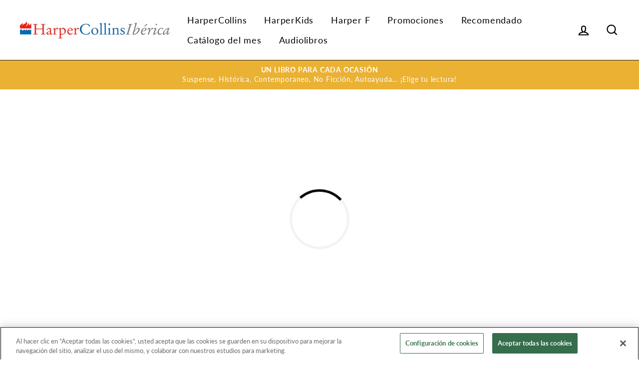

--- FILE ---
content_type: text/html; charset=utf-8
request_url: https://www.harpercollinsiberica.com/apps/customer
body_size: 28097
content:
<!doctype html>

<html class="no-js has-supadu-v3-search" lang="es">

<head>
  <meta charset="utf-8">
  <meta http-equiv="X-UA-Compatible" content="IE=edge,chrome=1">
  <meta name="viewport" content="width=device-width,initial-scale=1">
  <meta name="theme-color" content="#1c1d1d">
  <link rel="canonical" href="https://www.harpercollinsiberica.com/apps/customer">
  <meta name="format-detection" content="telephone=no"><link rel="shortcut icon" href="//www.harpercollinsiberica.com/cdn/shop/files/favicon-HC_32x32.png?v=1639144617" type="image/png" />
  <title>
HarperCollinsEspana
</title>
<meta property="og:site_name" content="HarperCollinsEspana">
<meta property="og:url" content="https://www.harpercollinsiberica.com/apps/customer">
<meta property="og:title" content="HarperCollinsEspana">
<meta property="og:type" content="website">
<meta property="og:description" content="HarperCollins Ibérica, con sede en Madrid (España), es la filial de HarperCollins Publishers para España y Portugal. Publica e-books y libros impresos bajo los sellos HarperCollins y Harlequin.">

<meta name="twitter:site" content="@https://twitter.com/HarperCollinsIB">
<meta name="twitter:card" content="summary_large_image">
<meta name="twitter:title" content="HarperCollinsEspana">
<meta name="twitter:description" content="HarperCollins Ibérica, con sede en Madrid (España), es la filial de HarperCollins Publishers para España y Portugal. Publica e-books y libros impresos bajo los sellos HarperCollins y Harlequin.">

  <style data-shopify>
  
  @font-face {
  font-family: Lato;
  font-weight: 400;
  font-style: normal;
  src: url("//www.harpercollinsiberica.com/cdn/fonts/lato/lato_n4.c3b93d431f0091c8be23185e15c9d1fee1e971c5.woff2") format("woff2"),
       url("//www.harpercollinsiberica.com/cdn/fonts/lato/lato_n4.d5c00c781efb195594fd2fd4ad04f7882949e327.woff") format("woff");
}


  @font-face {
  font-family: Lato;
  font-weight: 700;
  font-style: normal;
  src: url("//www.harpercollinsiberica.com/cdn/fonts/lato/lato_n7.900f219bc7337bc57a7a2151983f0a4a4d9d5dcf.woff2") format("woff2"),
       url("//www.harpercollinsiberica.com/cdn/fonts/lato/lato_n7.a55c60751adcc35be7c4f8a0313f9698598612ee.woff") format("woff");
}

  @font-face {
  font-family: Lato;
  font-weight: 400;
  font-style: italic;
  src: url("//www.harpercollinsiberica.com/cdn/fonts/lato/lato_i4.09c847adc47c2fefc3368f2e241a3712168bc4b6.woff2") format("woff2"),
       url("//www.harpercollinsiberica.com/cdn/fonts/lato/lato_i4.3c7d9eb6c1b0a2bf62d892c3ee4582b016d0f30c.woff") format("woff");
}

  @font-face {
  font-family: Lato;
  font-weight: 700;
  font-style: italic;
  src: url("//www.harpercollinsiberica.com/cdn/fonts/lato/lato_i7.16ba75868b37083a879b8dd9f2be44e067dfbf92.woff2") format("woff2"),
       url("//www.harpercollinsiberica.com/cdn/fonts/lato/lato_i7.4c07c2b3b7e64ab516aa2f2081d2bb0366b9dce8.woff") format("woff");
}

</style>

  <link href="//www.harpercollinsiberica.com/cdn/shop/t/2/assets/theme.scss.css?v=52340074443792476451696234591" rel="stylesheet" type="text/css" media="all" />

  

<link rel="stylesheet" href="https://cdn.jsdelivr.net/npm/supafolio-sdk@1.4.1/dist/supafolio.min.css" integrity="sha384-q4RxgYprSeY4gJFIwYToGZxVY6ia/m3fo4vweB2+Z0BAzXK2eg/s3noEqYGc6l1Y" crossorigin="anonymous"/>
<script src="https://cdn.jsdelivr.net/npm/supafolio-sdk@1.4.1/dist/supafolio.min.js" integrity="sha384-30aNgL194bBub2DuSsxOtmtqiKjIEji1fQ6HmRySKqQpYC/N04LvMu1uXThqWROS" crossorigin="anonymous"></script>
<link href="//www.harpercollinsiberica.com/cdn/shop/t/2/assets/supadu.min.css?v=79791933199943291101764587497" rel="stylesheet" type="text/css" media="all" />
<script src="//www.harpercollinsiberica.com/cdn/shop/t/2/assets/supadu.min.js?v=133949288403707198481767707331" type="text/javascript"></script>
<!-- SITE-SPECIFIC CSS BASED ON CATALOG NAME -->
<link href="//www.harpercollinsiberica.com/cdn/shop/t/2/assets/harpercollins-iberica-es.min.css?v=153018531546331269961653314545" rel="stylesheet" type="text/css" media="all" />

<script>
    document.documentElement.className = document.documentElement.className.replace('no-js', 'js');

    window.theme = window.theme || {};
    theme.strings = {
        addToCart: "Comprar",
        soldOut: "Agotado",
        unavailable: "No disponible",
        stockLabel: "[count] en stock",
        savePrice: "Guardar [saved_amount]",
        cartSavings: "Está ahorrando [savings]",
        cartEmpty: "Su carrito actualmente está vacío.",
        cartTermsConfirmation: "Debe aceptar los términos y condiciones de venta para pagar",
        languagesLabel: "{\u0026quot;stock_label\u0026quot;=\u0026gt;\u0026quot;{{ count }} en stock\u0026quot;, \u0026quot;sold_out\u0026quot;=\u0026gt;\u0026quot;Agotado\u0026quot;, \u0026quot;unavailable\u0026quot;=\u0026gt;\u0026quot;No disponible\u0026quot;, \u0026quot;quantity\u0026quot;=\u0026gt;\u0026quot;Cantidad\u0026quot;, \u0026quot;add_to_cart\u0026quot;=\u0026gt;\u0026quot;Comprar\u0026quot;, \u0026quot;preorder\u0026quot;=\u0026gt;\u0026quot;Hacer un pedido\u0026quot;, \u0026quot;by_author\u0026quot;=\u0026gt;\u0026quot;Por\u0026quot;, \u0026quot;illustrated_by\u0026quot;=\u0026gt;\u0026quot;Ilustrado por\u0026quot;, \u0026quot;translated_by\u0026quot;=\u0026gt;\u0026quot;Traducido por\u0026quot;, \u0026quot;edited_by\u0026quot;=\u0026gt;\u0026quot;Editado por\u0026quot;, \u0026quot;afterword_by\u0026quot;=\u0026gt;\u0026quot;Epílogo de\u0026quot;, \u0026quot;edited_and_translated_by\u0026quot;=\u0026gt;\u0026quot;Editado y traducido por\u0026quot;, \u0026quot;read_by\u0026quot;=\u0026gt;\u0026quot;Leído por\u0026quot;, \u0026quot;with\u0026quot;=\u0026gt;\u0026quot;Con\u0026quot;, \u0026quot;and\u0026quot;=\u0026gt;\u0026quot;y\u0026quot;, \u0026quot;contributions_by\u0026quot;=\u0026gt;\u0026quot;Contribuciones por\u0026quot;, \u0026quot;photographs_by\u0026quot;=\u0026gt;\u0026quot;Fotografías de\u0026quot;, \u0026quot;format\u0026quot;=\u0026gt;\u0026quot;Formato\u0026quot;, \u0026quot;formats\u0026quot;=\u0026gt;\u0026quot;Formatos\u0026quot;, \u0026quot;enlarge_book_cover\u0026quot;=\u0026gt;\u0026quot;Ver portada en grande\u0026quot;, \u0026quot;series\u0026quot;=\u0026gt;\u0026quot;Serie\u0026quot;, \u0026quot;pages\u0026quot;=\u0026gt;\u0026quot;Páginas\u0026quot;, \u0026quot;publisher\u0026quot;=\u0026gt;\u0026quot;Editor\u0026quot;, \u0026quot;imprint\u0026quot;=\u0026gt;\u0026quot;Sello\u0026quot;, \u0026quot;publication_date\u0026quot;=\u0026gt;\u0026quot;Fecha de publicación\u0026quot;, \u0026quot;trim_size\u0026quot;=\u0026gt;\u0026quot;Dimensiones\u0026quot;, \u0026quot;awards\u0026quot;=\u0026gt;\u0026quot;Premios\u0026quot;, \u0026quot;read_excerpt\u0026quot;=\u0026gt;\u0026quot;Ver interior\u0026quot;, \u0026quot;preview\u0026quot;=\u0026gt;\u0026quot;Vista previa\u0026quot;, \u0026quot;price\u0026quot;=\u0026gt;\u0026quot;Precio\u0026quot;, \u0026quot;author\u0026quot;=\u0026gt;\u0026quot;Autor\u0026quot;, \u0026quot;bisacs\u0026quot;=\u0026gt;\u0026quot;BISACs\u0026quot;, \u0026quot;illustrator\u0026quot;=\u0026gt;\u0026quot;Ilustrador\u0026quot;, \u0026quot;translator\u0026quot;=\u0026gt;\u0026quot;Traductor\u0026quot;, \u0026quot;age\u0026quot;=\u0026gt;\u0026quot;Edad\u0026quot;, \u0026quot;size\u0026quot;=\u0026gt;\u0026quot;Dimensiones\u0026quot;, \u0026quot;language\u0026quot;=\u0026gt;\u0026quot;Idioma\u0026quot;, \u0026quot;read_more\u0026quot;=\u0026gt;\u0026quot;Leer más\u0026quot;, \u0026quot;tab_description_label\u0026quot;=\u0026gt;\u0026quot;Descripción\u0026quot;, \u0026quot;tab_details_label\u0026quot;=\u0026gt;\u0026quot;Detalles\u0026quot;, \u0026quot;tab_author_bio_label\u0026quot;=\u0026gt;\u0026quot;Biografía del autor e ilustrador\u0026quot;, \u0026quot;tab_reviews_label\u0026quot;=\u0026gt;\u0026quot;Reseñas\u0026quot;, \u0026quot;tab_contents_label\u0026quot;=\u0026gt;\u0026quot;Tabla de contenido\u0026quot;, \u0026quot;tab_video_label\u0026quot;=\u0026gt;\u0026quot;Booktrailer\u0026quot;, \u0026quot;tab_resources_label\u0026quot;=\u0026gt;\u0026quot;Recursos\u0026quot;, \u0026quot;select_retailer_label\u0026quot;=\u0026gt;\u0026quot;Seleccionar Minorista\u0026quot;, \u0026quot;retailer_headline\u0026quot;=\u0026gt;\u0026quot;Opciones de compra\u0026quot;, \u0026quot;hardcover\u0026quot;=\u0026gt;\u0026quot;Tapa dura\u0026quot;, \u0026quot;paperback\u0026quot;=\u0026gt;\u0026quot;Tapa blanda\u0026quot;, \u0026quot;languagesLabel\u0026quot;=\u0026gt;\u0026quot;Idioma\u0026quot;, \u0026quot;resources\u0026quot;=\u0026gt;\u0026quot;Recursos\u0026quot;, \u0026quot;excerpt-pdf\u0026quot;=\u0026gt;\u0026quot;Primer capítulo\u0026quot;, \u0026quot;reading-guide-pdf\u0026quot;=\u0026gt;\u0026quot;Guía de lectura\u0026quot;, \u0026quot;teaching-guide-pdf\u0026quot;=\u0026gt;\u0026quot;Guía Didáctica\u0026quot;}",
        generalTranslations: "{\u0026quot;accessibility\u0026quot;=\u0026gt;{\u0026quot;skip_to_content\u0026quot;=\u0026gt;\u0026quot;Ir directamente al contenido\u0026quot;, \u0026quot;close_modal\u0026quot;=\u0026gt;\u0026quot;Cerrar (esc)\u0026quot;, \u0026quot;close\u0026quot;=\u0026gt;\u0026quot;Cerrar\u0026quot;, \u0026quot;learn_more\u0026quot;=\u0026gt;\u0026quot;Aprende más\u0026quot;}, \u0026quot;meta\u0026quot;=\u0026gt;{\u0026quot;tags\u0026quot;=\u0026gt;\u0026quot;Etiquetado \\\u0026quot;{{ tags }}\\\u0026quot;\u0026quot;, \u0026quot;page\u0026quot;=\u0026gt;\u0026quot;Página {{ page }}\u0026quot;}, \u0026quot;404\u0026quot;=\u0026gt;{\u0026quot;title\u0026quot;=\u0026gt;\u0026quot;404 Página no encontrada\u0026quot;, \u0026quot;subtext_html\u0026quot;=\u0026gt;\u0026quot;La página que ha solicitado no existe. Haga clic \u0026lt;a href=\\\u0026quot;\/\\\u0026quot;\u0026gt;aquí\u0026lt;\/a\u0026gt; para continuar la compra.\u0026quot;}, \u0026quot;pagination\u0026quot;=\u0026gt;{\u0026quot;previous\u0026quot;=\u0026gt;\u0026quot;Anterior\u0026quot;, \u0026quot;next\u0026quot;=\u0026gt;\u0026quot;Siguiente\u0026quot;}, \u0026quot;password_page\u0026quot;=\u0026gt;{\u0026quot;login_form_heading\u0026quot;=\u0026gt;\u0026quot;Entrar a la tienda usando contraseña:\u0026quot;, \u0026quot;login_form_password_label\u0026quot;=\u0026gt;\u0026quot;Contraseña\u0026quot;, \u0026quot;login_form_password_placeholder\u0026quot;=\u0026gt;\u0026quot;Tu contraseña\u0026quot;, \u0026quot;login_form_submit\u0026quot;=\u0026gt;\u0026quot;Ingresar\u0026quot;, \u0026quot;signup_form_email_label\u0026quot;=\u0026gt;\u0026quot;Correo Electrónico\u0026quot;, \u0026quot;signup_form_success\u0026quot;=\u0026gt;\u0026quot;¡Te enviaremos un correo electrónico antes de inaugurar!\u0026quot;, \u0026quot;admin_link_html\u0026quot;=\u0026gt;\u0026quot;¿Eres el dueño de la tienda? \u0026lt;a href=\\\u0026quot;\/admin\\\u0026quot; class=\\\u0026quot;text-link\\\u0026quot;\u0026gt;Regístrate aquí\u0026lt;\/a\u0026gt;\u0026quot;, \u0026quot;password_link\u0026quot;=\u0026gt;\u0026quot;Entrar usando contraseña\u0026quot;, \u0026quot;powered_by_shopify_html\u0026quot;=\u0026gt;\u0026quot;Esta tienda estará impulsada por {{ shopify }}\u0026quot;}, \u0026quot;breadcrumbs\u0026quot;=\u0026gt;{\u0026quot;home\u0026quot;=\u0026gt;\u0026quot;Inicio\u0026quot;, \u0026quot;home_link_title\u0026quot;=\u0026gt;\u0026quot;Volver a la portada\u0026quot;}, \u0026quot;social\u0026quot;=\u0026gt;{\u0026quot;share_on_facebook\u0026quot;=\u0026gt;\u0026quot;Compartir\u0026quot;, \u0026quot;share_on_twitter\u0026quot;=\u0026gt;\u0026quot;Tuitear\u0026quot;, \u0026quot;share_on_pinterest\u0026quot;=\u0026gt;\u0026quot;Hacer pin\u0026quot;, \u0026quot;alt_text\u0026quot;=\u0026gt;{\u0026quot;share_on_facebook\u0026quot;=\u0026gt;\u0026quot;Compartir en Facebook\u0026quot;, \u0026quot;share_on_twitter\u0026quot;=\u0026gt;\u0026quot;Tuitear en X\u0026quot;, \u0026quot;share_on_pinterest\u0026quot;=\u0026gt;\u0026quot;Pinear en Pinterest\u0026quot;}}, \u0026quot;newsletter_form\u0026quot;=\u0026gt;{\u0026quot;newsletter_email\u0026quot;=\u0026gt;\u0026quot;Suscríbete a nuestra lista de correo\u0026quot;, \u0026quot;newsletter_confirmation\u0026quot;=\u0026gt;\u0026quot;Gracias por suscribirse\u0026quot;, \u0026quot;submit\u0026quot;=\u0026gt;\u0026quot;Suscribir\u0026quot;}, \u0026quot;search\u0026quot;=\u0026gt;{\u0026quot;no_results_html\u0026quot;=\u0026gt;\u0026quot;Su búsqueda de \\\u0026quot;{{ terms }}\\\u0026quot; no tuvo resultados.\u0026quot;, \u0026quot;no_results_variant\u0026quot;=\u0026gt;\u0026quot;¿No encontró ningún resultado para esta búsqueda?\u0026quot;, \u0026quot;results_for_html\u0026quot;=\u0026gt;\u0026quot;Su búsqueda de \\\u0026quot;{{ terms }}\\\u0026quot; muestra lo siguiente:\u0026quot;, \u0026quot;title\u0026quot;=\u0026gt;\u0026quot;Buscar\u0026quot;, \u0026quot;placeholder\u0026quot;=\u0026gt;\u0026quot;buscar en nuestra tienda\u0026quot;, \u0026quot;placeholder_variant\u0026quot;=\u0026gt;\u0026quot;Buscar por título, autor o ISBN\u0026quot;, \u0026quot;submit\u0026quot;=\u0026gt;\u0026quot;Buscar\u0026quot;, \u0026quot;result_count\u0026quot;=\u0026gt;{\u0026quot;one\u0026quot;=\u0026gt;\u0026quot;{{ count }} resultado\u0026quot;, \u0026quot;other\u0026quot;=\u0026gt;\u0026quot;{{ count }} resultados\u0026quot;}, \u0026quot;most_relevant\u0026quot;=\u0026gt;\u0026quot;Más importante\u0026quot;, \u0026quot;newest_to_oldest\u0026quot;=\u0026gt;\u0026quot;De más nuevo a más antiguo\u0026quot;, \u0026quot;oldest_to_newest\u0026quot;=\u0026gt;\u0026quot;De más antiguo a más nuevo\u0026quot;, \u0026quot;highest_price\u0026quot;=\u0026gt;\u0026quot;Precio más alto\u0026quot;, \u0026quot;lowest_price\u0026quot;=\u0026gt;\u0026quot;Precio más bajo\u0026quot;, \u0026quot;title_asc\u0026quot;=\u0026gt;\u0026quot;A a la Z\u0026quot;, \u0026quot;title_desc\u0026quot;=\u0026gt;\u0026quot;Z a la A\u0026quot;, \u0026quot;results_for\u0026quot;=\u0026gt;\u0026quot;Resultados por\u0026quot;, \u0026quot;results\u0026quot;=\u0026gt;\u0026quot;resultados\u0026quot;, \u0026quot;found_in\u0026quot;=\u0026gt;\u0026quot;encuentra en\u0026quot;, \u0026quot;clear_all_filters\u0026quot;=\u0026gt;\u0026quot;Borrar todos los filtros\u0026quot;, \u0026quot;show_all_filters\u0026quot;=\u0026gt;\u0026quot;Mostrar todos los filtros\u0026quot;, \u0026quot;try_new_search\u0026quot;=\u0026gt;\u0026quot;Hacer una nueva búsqueda\u0026quot;}, \u0026quot;drawers\u0026quot;=\u0026gt;{\u0026quot;navigation\u0026quot;=\u0026gt;\u0026quot;Navegación\u0026quot;, \u0026quot;close_menu\u0026quot;=\u0026gt;\u0026quot;Cerrar menú\u0026quot;, \u0026quot;expand_submenu\u0026quot;=\u0026gt;\u0026quot;Expandir menú\u0026quot;, \u0026quot;collapse_submenu\u0026quot;=\u0026gt;\u0026quot;Colapsar menú\u0026quot;}}",
        collectionsTranslations: "{\u0026quot;general\u0026quot;=\u0026gt;{\u0026quot;catalog_title\u0026quot;=\u0026gt;\u0026quot;Catálogo\u0026quot;, \u0026quot;all_of_collection\u0026quot;=\u0026gt;\u0026quot;Todos\u0026quot;, \u0026quot;view_all_products_html\u0026quot;=\u0026gt;\u0026quot;ver los\u0026lt;br\u0026gt;{{ count }} productos\u0026quot;, \u0026quot;see_more\u0026quot;=\u0026gt;\u0026quot;Mostrar más\u0026quot;, \u0026quot;see_less\u0026quot;=\u0026gt;\u0026quot;Muestra menos\u0026quot;, \u0026quot;no_matches\u0026quot;=\u0026gt;\u0026quot;Lo sentimos, no hay productos que coincidan con su búsqueda.\u0026quot;, \u0026quot;items_with_count\u0026quot;=\u0026gt;{\u0026quot;one\u0026quot;=\u0026gt;\u0026quot;{{ count }} artículo\u0026quot;, \u0026quot;other\u0026quot;=\u0026gt;\u0026quot;{{ count }} artículos\u0026quot;}}, \u0026quot;sorting\u0026quot;=\u0026gt;{\u0026quot;title\u0026quot;=\u0026gt;\u0026quot;Ordenar\u0026quot;}, \u0026quot;filters\u0026quot;=\u0026gt;{\u0026quot;title_tags\u0026quot;=\u0026gt;\u0026quot;Filtrar\u0026quot;, \u0026quot;all_tags\u0026quot;=\u0026gt;\u0026quot;Todos los productos\u0026quot;, \u0026quot;categories_title\u0026quot;=\u0026gt;\u0026quot;Categorías\u0026quot;}}",
    };
    theme.settings = {
        dynamicVariantsEnable: true,
        dynamicVariantType: "button",
        cartType: "drawer",
        moneyFormat: "{{amount_with_comma_separator}} €",
        saveType: "dollar",
        recentlyViewedEnabled: false,
        quickView: false,
        themeVersion: "1.5.0",
        supaduCatalog: "harpercollins-iberica-es",
        showV3search: false,
        supaduCurrency: {
            currency_iso: "EUR"
        },
        geolocationEnabled: false,
        geolocationCountryCode: "ES",
        template: "",
        "urlRequested": "/apps/customer",
        "shopLocale": "es"
    };
</script>


    <script>
        theme.settings['showV3search'] = "true";
        theme.settings['algoliaCatalog'] = "HC_Iberica";
        theme.settings['algoliaAppID'] = "0IZ6GTNJFS";
        theme.settings['algoliaSearchApiKey'] = "7f7e871107a1d01f6a5322203b14d1db";
        theme.settings['enableAlgoliaInsights'] = "false";
        theme.settings['algoliaInsightsIndex'] = "";
        theme.settings['showV3stats'] = "true";
        theme.settings['showV3filters'] = "true";
        theme.settings['filtersOptions'] = "formato:format,fecha:catalogAttributes.pub_date_by_month.SPA";
        theme.settings['showV3perPage'] = "true";
        theme.settings['showV3sortBy'] = "true";
        theme.settings['sortByOptions'] = "publication_date_desc,publication_date_asc,prices_eur_desc,prices_eur_asc,title_asc,title_desc";
        theme.settings['showSummaryOnHover'] = "false";
        theme.settings['showReadMoreBtn'] = "false";
        theme.settings['showCollectionDescription'] = "false",
        theme.settings['collectionList'] = [
            
            {
                "title": "Audiolibro",
                "url": "/collections/audiolibro",
            },
            
            {
                "title": "Auto Ayuda (auto)",
                "url": "/collections/auto-ayuda",
            },
            
            {
                "title": "Autoayuda y desarrollo personal",
                "url": "/collections/auto-ayuda-1",
            },
            
            {
                "title": "Autor destacado",
                "url": "/collections/autora-destacada",
            },
            
            {
                "title": "Biografía y memorias",
                "url": "/collections/biografia-y-memorias",
            },
            
            {
                "title": "Català",
                "url": "/collections/catala-1",
            },
            
            {
                "title": "Catálogo abril 2024",
                "url": "/collections/catalogo-abril-2024",
            },
            
            {
                "title": "Catálogo abril 2025",
                "url": "/collections/catalogo-abril-2026",
            },
            
            {
                "title": "Catálogo agosto 2023",
                "url": "/collections/catalogo-agosto-2023",
            },
            
            {
                "title": "Catálogo agosto 2024",
                "url": "/collections/catalogo-agosto-2024",
            },
            
            {
                "title": "Catálogo agosto 2025",
                "url": "/collections/catalogo-agosto-2025",
            },
            
            {
                "title": "Catálogo de enero 2026",
                "url": "/collections/catalogo-de-enero-2026",
            },
            
            {
                "title": "Catálogo de noviembre 2025",
                "url": "/collections/catalogo-de-noviembre-2025",
            },
            
            {
                "title": "Catálogo del mes",
                "url": "/collections/catalogo-del-mes",
            },
            
            {
                "title": "Catálogo diciembre 2024",
                "url": "/collections/catalogo-diciembre-2024",
            },
            
            {
                "title": "Catálogo diciembre de 2025",
                "url": "/collections/catalogo-diciembre-de-2025",
            },
            
            {
                "title": "Catálogo enero 2024",
                "url": "/collections/catalogo-enero-2024",
            },
            
            {
                "title": "Catálogo enero 2025",
                "url": "/collections/catalogo-enero-2023",
            },
            
            {
                "title": "Catálogo enero 2026",
                "url": "/collections/catalogo-enero-2026",
            },
            
            {
                "title": "Catálogo febrero 2024",
                "url": "/collections/catalogo-febrero-2024",
            },
            
            {
                "title": "Catálogo febrero 2025",
                "url": "/collections/catalogo-febrero-2025",
            },
            
            {
                "title": "Catálogo julio 2023",
                "url": "/collections/catalogo-julio-2023",
            },
            
            {
                "title": "Catálogo julio 2024",
                "url": "/collections/catalogo-julio-2024",
            },
            
            {
                "title": "Catálogo julio 2025",
                "url": "/collections/catalogo-julio-2025",
            },
            
            {
                "title": "Catálogo junio 2022",
                "url": "/collections/catalogo-junio-2022",
            },
            
            {
                "title": "Catálogo junio 2023",
                "url": "/collections/catalogo-junio-2023",
            },
            
            {
                "title": "Catálogo junio 2023",
                "url": "/collections/catalogo-junio-2024",
            },
            
            {
                "title": "Catálogo junio 2024",
                "url": "/collections/catalogo-junio-2025",
            },
            
            {
                "title": "Catálogo junio 2025",
                "url": "/collections/catalogo-junio-2026",
            },
            
            {
                "title": "Catálogo marzo 2025",
                "url": "/collections/catalogo-marzo-2026",
            },
            
            {
                "title": "Catálogo mayo 2023",
                "url": "/collections/catalogo-mayo-2023",
            },
            
            {
                "title": "Catálogo mayo 2024",
                "url": "/collections/catalogo-mayo-2024",
            },
            
            {
                "title": "Catálogo mayo 2025",
                "url": "/collections/catalogo-mayo-2025",
            },
            
            {
                "title": "Catálogo noviembre 2024",
                "url": "/collections/catalogo-noviembre-2024",
            },
            
            {
                "title": "Catálogo octubre 2024",
                "url": "/collections/catalogo-octubre-2024",
            },
            
            {
                "title": "Catálogo octubre 2024",
                "url": "/collections/catalogo-octubre-2025",
            },
            
            {
                "title": "Catálogo octubre 2025",
                "url": "/collections/catalogo-octubre-2026",
            },
            
            {
                "title": "Catálogo septiembre 2024",
                "url": "/collections/catalogo-septiembre-2025",
            },
            
            {
                "title": "Catálogo septiembre 2025",
                "url": "/collections/catalogo-septiembre-2026",
            },
            
            {
                "title": "De 0 a 5 años",
                "url": "/collections/de-0-a-5-anos-1",
            },
            
            {
                "title": "De 6 a 8 años",
                "url": "/collections/de-6-a-8-anos-1",
            },
            
            {
                "title": "De 9 a 12 años",
                "url": "/collections/de-9-a-12-anos-1",
            },
            
            {
                "title": "Economía y finanzas",
                "url": "/collections/economia-y-finanzas",
            },
            
            {
                "title": "Euskera",
                "url": "/collections/euskera-1",
            },
            
            {
                "title": "Excepcionales",
                "url": "/collections/excepcionales",
            },
            
            {
                "title": "Harper +",
                "url": "/collections/harper",
            },
            
            {
                "title": "Harper Bolsillo",
                "url": "/collections/harper-bolsillo",
            },
            
            {
                "title": "Harper F",
                "url": "/collections/harper-f",
            },
            
            {
                "title": "Historia, Ciencia y Sociedad",
                "url": "/collections/historia-ciencia-y-sociedad",
            },
            
            {
                "title": "Home page",
                "url": "/collections/frontpage",
            },
            
            {
                "title": "Humor y tendencias",
                "url": "/collections/ocio",
            },
            
            {
                "title": "Juvenil",
                "url": "/collections/juvenil",
            },
            
            {
                "title": "Lanzamientos especiales",
                "url": "/collections/lanzamientos-especiales",
            },
            
            {
                "title": "Lectura recomendada",
                "url": "/collections/lectura-recomendada",
            },
            
            {
                "title": "Lo más escuchado",
                "url": "/collections/lo-mas-escuchado",
            },
            
            {
                "title": "Lo más vendido",
                "url": "/collections/lo-mas-vendido",
            },
            
            {
                "title": "Los más vendidos del mes",
                "url": "/collections/los-mas-vendidos-del-mes",
            },
            
            {
                "title": "Más promociones - octubre 2025",
                "url": "/collections/mas-promociones-octubre-2025",
            },
            
            {
                "title": "Más promociones diciembre 2025",
                "url": "/collections/mas-promociones-diciembre-2025",
            },
            
            {
                "title": "Más promociones septiembre 2025",
                "url": "/collections/mas-promociones-septiembre-2025",
            },
            
            {
                "title": "Narrativa",
                "url": "/collections/narrativa",
            },
            
            {
                "title": "No Ficción",
                "url": "/collections/no-ficcion",
            },
            
            {
                "title": "Novela Gráfica",
                "url": "/collections/novela-grafica",
            },
            
            {
                "title": "Novela gráfica",
                "url": "/collections/novela-grafica-1",
            },
            
            {
                "title": "Novela Histórica",
                "url": "/collections/novela-historica",
            },
            
            {
                "title": "Nuevos Lanzamientos",
                "url": "/collections/nuevos-lanzamientos",
            },
            
            {
                "title": "Pack HarperCollins",
                "url": "/collections/pack-harpercollins",
            },
            
            {
                "title": "Promoción Antonio Pérez Henares - septiembre 2025",
                "url": "/collections/promocion-antonio-perez-henares-septiembre-2025",
            },
            
            {
                "title": "Promoción Daniel Silva - enero 2026",
                "url": "/collections/promocion-daniel-silva-enero-2026",
            },
            
            {
                "title": "Promoción Don Winslow - diciembre 2025",
                "url": "/collections/promocion-don-winslow-diciembre-2025",
            },
            
            {
                "title": "Promoción Don Winslow - septiembre 2025",
                "url": "/collections/promocion-don-winslow-septiembre-2025",
            },
            
            {
                "title": "Promoción Jessica Gómez - septiembre 2025",
                "url": "/collections/promocion-jessica-gomez-septiembre-2025",
            },
            
            {
                "title": "Promoción Jesús Sánchez Adalid - enero 2026",
                "url": "/collections/promocion-jesus-sanchez-adalid-enero-2026",
            },
            
            {
                "title": "Promoción Laurie Gilmore - diciembre 2025",
                "url": "/collections/promocion-laurie-gilmore-diciembre-2025",
            },
            
            {
                "title": "Promoción Laurie Gilmore - octubre 2025",
                "url": "/collections/promocion-laurie-gilmore-octubre-2025",
            },
            
            {
                "title": "Promoción Rebecca Raisin - octubre 2025",
                "url": "/collections/promocion-rebecca-raisin-octubre-2025",
            },
            
            {
                "title": "Promoción Rhonda Byrne - septiembre 2025",
                "url": "/collections/promocion-rhonda-byrne-septiembre-2025",
            },
            
            {
                "title": "Promoción Sarah Penner - octubre 2025",
                "url": "/collections/promocion-sarah-penner-octubre-2025",
            },
            
            {
                "title": "Promoción Sebastián Roa - septiembre 2025",
                "url": "/collections/promocion-sebastian-roa-septiembre-2025",
            },
            
            {
                "title": "Romance",
                "url": "/collections/romance",
            },
            
            {
                "title": "Salud y Bienestar",
                "url": "/collections/salud-y-mente-1",
            },
            
            {
                "title": "Suspense/Thriller",
                "url": "/collections/suspense-thriller",
            },
            
            {
                "title": "Temática del mes",
                "url": "/collections/tematica-del-mes",
            },
            
            {
                "title": "Young Adult",
                "url": "/collections/young-adult",
            }
            
        ];
    </script>



    
    <!-- CUSTOM FONTS -->
    <style data-shopify>
    
    </style>





    <!-- CUSTOM CSS -->
    <style type="text/css">
    
</style>





    <!-- CUSTOM JS -->
    <script type="text/javascript">
        
    

    </script>



    <!-- Google Tag Manager -->
<script>(function(w,d,s,l,i){w[l]=w[l]||[];w[l].push({'gtm.start':
new Date().getTime(),event:'gtm.js'});var f=d.getElementsByTagName(s)[0],
j=d.createElement(s),dl=l!='dataLayer'?'&l='+l:'';j.async=true;j.src=
'https://www.googletagmanager.com/gtm.js?id='+i+dl;f.parentNode.insertBefore(j,f);
})(window,document,'script','dataLayer','GTM-N9L83HZ');</script>
<!-- End Google Tag Manager -->




  <style data-shopify>

.collection-item__title {
    font-size: 20.0px;
}

@media screen and(min-width: 769px) {
    .collection-item__title {
        font-size: 25px;
    }
}

</style>

  <script>window.performance && window.performance.mark && window.performance.mark('shopify.content_for_header.start');</script><meta id="shopify-digital-wallet" name="shopify-digital-wallet" content="/55013343325/digital_wallets/dialog">
<meta name="shopify-checkout-api-token" content="0ffda43ea9ab74ac1ce74a7607424ab4">
<meta id="in-context-paypal-metadata" data-shop-id="55013343325" data-venmo-supported="false" data-environment="production" data-locale="es_ES" data-paypal-v4="true" data-currency="EUR">
<script async="async" src="/checkouts/internal/preloads.js?locale=es-ES"></script>
<script id="shopify-features" type="application/json">{"accessToken":"0ffda43ea9ab74ac1ce74a7607424ab4","betas":["rich-media-storefront-analytics"],"domain":"www.harpercollinsiberica.com","predictiveSearch":true,"shopId":55013343325,"locale":"es"}</script>
<script>var Shopify = Shopify || {};
Shopify.shop = "harpercollinsespana.myshopify.com";
Shopify.locale = "es";
Shopify.currency = {"active":"EUR","rate":"1.0"};
Shopify.country = "ES";
Shopify.theme = {"name":"Supadu Development Theme","id":120737103965,"schema_name":"Impulse","schema_version":"1.5.0","theme_store_id":null,"role":"main"};
Shopify.theme.handle = "null";
Shopify.theme.style = {"id":null,"handle":null};
Shopify.cdnHost = "www.harpercollinsiberica.com/cdn";
Shopify.routes = Shopify.routes || {};
Shopify.routes.root = "/";</script>
<script type="module">!function(o){(o.Shopify=o.Shopify||{}).modules=!0}(window);</script>
<script>!function(o){function n(){var o=[];function n(){o.push(Array.prototype.slice.apply(arguments))}return n.q=o,n}var t=o.Shopify=o.Shopify||{};t.loadFeatures=n(),t.autoloadFeatures=n()}(window);</script>
<script defer="defer" async type="module" src="//www.harpercollinsiberica.com/cdn/shopifycloud/shop-js/modules/v2/client.init-shop-cart-sync_2Gr3Q33f.es.esm.js"></script>
<script defer="defer" async type="module" src="//www.harpercollinsiberica.com/cdn/shopifycloud/shop-js/modules/v2/chunk.common_noJfOIa7.esm.js"></script>
<script defer="defer" async type="module" src="//www.harpercollinsiberica.com/cdn/shopifycloud/shop-js/modules/v2/chunk.modal_Deo2FJQo.esm.js"></script>
<script type="module">
  await import("//www.harpercollinsiberica.com/cdn/shopifycloud/shop-js/modules/v2/client.init-shop-cart-sync_2Gr3Q33f.es.esm.js");
await import("//www.harpercollinsiberica.com/cdn/shopifycloud/shop-js/modules/v2/chunk.common_noJfOIa7.esm.js");
await import("//www.harpercollinsiberica.com/cdn/shopifycloud/shop-js/modules/v2/chunk.modal_Deo2FJQo.esm.js");

  window.Shopify.SignInWithShop?.initShopCartSync?.({"fedCMEnabled":true,"windoidEnabled":true});

</script>
<script>(function() {
  var isLoaded = false;
  function asyncLoad() {
    if (isLoaded) return;
    isLoaded = true;
    var urls = ["https:\/\/gdprcdn.b-cdn.net\/js\/gdpr_cookie_consent.min.js?shop=harpercollinsespana.myshopify.com","https:\/\/shopify-webhooks.sailthru.com\/shopify.js?shop=harpercollinsespana.myshopify.com"];
    for (var i = 0; i < urls.length; i++) {
      var s = document.createElement('script');
      s.type = 'text/javascript';
      s.async = true;
      s.src = urls[i];
      var x = document.getElementsByTagName('script')[0];
      x.parentNode.insertBefore(s, x);
    }
  };
  if(window.attachEvent) {
    window.attachEvent('onload', asyncLoad);
  } else {
    window.addEventListener('load', asyncLoad, false);
  }
})();</script>
<script id="__st">var __st={"a":55013343325,"offset":3600,"reqid":"170f5f3e-2085-462c-9232-39a90d1e7cbe-1769222532","pageurl":"www.harpercollinsiberica.com\/apps\/customer","u":"4c9bc1cea8d7"};</script>
<script>window.ShopifyPaypalV4VisibilityTracking = true;</script>
<script id="captcha-bootstrap">!function(){'use strict';const t='contact',e='account',n='new_comment',o=[[t,t],['blogs',n],['comments',n],[t,'customer']],c=[[e,'customer_login'],[e,'guest_login'],[e,'recover_customer_password'],[e,'create_customer']],r=t=>t.map((([t,e])=>`form[action*='/${t}']:not([data-nocaptcha='true']) input[name='form_type'][value='${e}']`)).join(','),a=t=>()=>t?[...document.querySelectorAll(t)].map((t=>t.form)):[];function s(){const t=[...o],e=r(t);return a(e)}const i='password',u='form_key',d=['recaptcha-v3-token','g-recaptcha-response','h-captcha-response',i],f=()=>{try{return window.sessionStorage}catch{return}},m='__shopify_v',_=t=>t.elements[u];function p(t,e,n=!1){try{const o=window.sessionStorage,c=JSON.parse(o.getItem(e)),{data:r}=function(t){const{data:e,action:n}=t;return t[m]||n?{data:e,action:n}:{data:t,action:n}}(c);for(const[e,n]of Object.entries(r))t.elements[e]&&(t.elements[e].value=n);n&&o.removeItem(e)}catch(o){console.error('form repopulation failed',{error:o})}}const l='form_type',E='cptcha';function T(t){t.dataset[E]=!0}const w=window,h=w.document,L='Shopify',v='ce_forms',y='captcha';let A=!1;((t,e)=>{const n=(g='f06e6c50-85a8-45c8-87d0-21a2b65856fe',I='https://cdn.shopify.com/shopifycloud/storefront-forms-hcaptcha/ce_storefront_forms_captcha_hcaptcha.v1.5.2.iife.js',D={infoText:'Protegido por hCaptcha',privacyText:'Privacidad',termsText:'Términos'},(t,e,n)=>{const o=w[L][v],c=o.bindForm;if(c)return c(t,g,e,D).then(n);var r;o.q.push([[t,g,e,D],n]),r=I,A||(h.body.append(Object.assign(h.createElement('script'),{id:'captcha-provider',async:!0,src:r})),A=!0)});var g,I,D;w[L]=w[L]||{},w[L][v]=w[L][v]||{},w[L][v].q=[],w[L][y]=w[L][y]||{},w[L][y].protect=function(t,e){n(t,void 0,e),T(t)},Object.freeze(w[L][y]),function(t,e,n,w,h,L){const[v,y,A,g]=function(t,e,n){const i=e?o:[],u=t?c:[],d=[...i,...u],f=r(d),m=r(i),_=r(d.filter((([t,e])=>n.includes(e))));return[a(f),a(m),a(_),s()]}(w,h,L),I=t=>{const e=t.target;return e instanceof HTMLFormElement?e:e&&e.form},D=t=>v().includes(t);t.addEventListener('submit',(t=>{const e=I(t);if(!e)return;const n=D(e)&&!e.dataset.hcaptchaBound&&!e.dataset.recaptchaBound,o=_(e),c=g().includes(e)&&(!o||!o.value);(n||c)&&t.preventDefault(),c&&!n&&(function(t){try{if(!f())return;!function(t){const e=f();if(!e)return;const n=_(t);if(!n)return;const o=n.value;o&&e.removeItem(o)}(t);const e=Array.from(Array(32),(()=>Math.random().toString(36)[2])).join('');!function(t,e){_(t)||t.append(Object.assign(document.createElement('input'),{type:'hidden',name:u})),t.elements[u].value=e}(t,e),function(t,e){const n=f();if(!n)return;const o=[...t.querySelectorAll(`input[type='${i}']`)].map((({name:t})=>t)),c=[...d,...o],r={};for(const[a,s]of new FormData(t).entries())c.includes(a)||(r[a]=s);n.setItem(e,JSON.stringify({[m]:1,action:t.action,data:r}))}(t,e)}catch(e){console.error('failed to persist form',e)}}(e),e.submit())}));const S=(t,e)=>{t&&!t.dataset[E]&&(n(t,e.some((e=>e===t))),T(t))};for(const o of['focusin','change'])t.addEventListener(o,(t=>{const e=I(t);D(e)&&S(e,y())}));const B=e.get('form_key'),M=e.get(l),P=B&&M;t.addEventListener('DOMContentLoaded',(()=>{const t=y();if(P)for(const e of t)e.elements[l].value===M&&p(e,B);[...new Set([...A(),...v().filter((t=>'true'===t.dataset.shopifyCaptcha))])].forEach((e=>S(e,t)))}))}(h,new URLSearchParams(w.location.search),n,t,e,['guest_login'])})(!0,!0)}();</script>
<script integrity="sha256-4kQ18oKyAcykRKYeNunJcIwy7WH5gtpwJnB7kiuLZ1E=" data-source-attribution="shopify.loadfeatures" defer="defer" src="//www.harpercollinsiberica.com/cdn/shopifycloud/storefront/assets/storefront/load_feature-a0a9edcb.js" crossorigin="anonymous"></script>
<script data-source-attribution="shopify.dynamic_checkout.dynamic.init">var Shopify=Shopify||{};Shopify.PaymentButton=Shopify.PaymentButton||{isStorefrontPortableWallets:!0,init:function(){window.Shopify.PaymentButton.init=function(){};var t=document.createElement("script");t.src="https://www.harpercollinsiberica.com/cdn/shopifycloud/portable-wallets/latest/portable-wallets.es.js",t.type="module",document.head.appendChild(t)}};
</script>
<script data-source-attribution="shopify.dynamic_checkout.buyer_consent">
  function portableWalletsHideBuyerConsent(e){var t=document.getElementById("shopify-buyer-consent"),n=document.getElementById("shopify-subscription-policy-button");t&&n&&(t.classList.add("hidden"),t.setAttribute("aria-hidden","true"),n.removeEventListener("click",e))}function portableWalletsShowBuyerConsent(e){var t=document.getElementById("shopify-buyer-consent"),n=document.getElementById("shopify-subscription-policy-button");t&&n&&(t.classList.remove("hidden"),t.removeAttribute("aria-hidden"),n.addEventListener("click",e))}window.Shopify?.PaymentButton&&(window.Shopify.PaymentButton.hideBuyerConsent=portableWalletsHideBuyerConsent,window.Shopify.PaymentButton.showBuyerConsent=portableWalletsShowBuyerConsent);
</script>
<script data-source-attribution="shopify.dynamic_checkout.cart.bootstrap">document.addEventListener("DOMContentLoaded",(function(){function t(){return document.querySelector("shopify-accelerated-checkout-cart, shopify-accelerated-checkout")}if(t())Shopify.PaymentButton.init();else{new MutationObserver((function(e,n){t()&&(Shopify.PaymentButton.init(),n.disconnect())})).observe(document.body,{childList:!0,subtree:!0})}}));
</script>
<link id="shopify-accelerated-checkout-styles" rel="stylesheet" media="screen" href="https://www.harpercollinsiberica.com/cdn/shopifycloud/portable-wallets/latest/accelerated-checkout-backwards-compat.css" crossorigin="anonymous">
<style id="shopify-accelerated-checkout-cart">
        #shopify-buyer-consent {
  margin-top: 1em;
  display: inline-block;
  width: 100%;
}

#shopify-buyer-consent.hidden {
  display: none;
}

#shopify-subscription-policy-button {
  background: none;
  border: none;
  padding: 0;
  text-decoration: underline;
  font-size: inherit;
  cursor: pointer;
}

#shopify-subscription-policy-button::before {
  box-shadow: none;
}

      </style>

<script>window.performance && window.performance.mark && window.performance.mark('shopify.content_for_header.end');</script>
  <!--[if lt IE 9]>
<script src="//cdnjs.cloudflare.com/ajax/libs/html5shiv/3.7.2/html5shiv.min.js" type="text/javascript"></script>
<![endif]-->
<!--[if (lte IE 9) ]><script src="//www.harpercollinsiberica.com/cdn/shop/t/2/assets/match-media.min.js?v=159635276924582161481635241461" type="text/javascript"></script><![endif]-->


  
  <script src="//www.harpercollinsiberica.com/cdn/shop/t/2/assets/vendor.js?theme_version=1.4" defer="defer"></script>



  

  
  <script src="//www.harpercollinsiberica.com/cdn/shop/t/2/assets/theme.js?v=103251166960441872421762944952" defer="defer"></script>


<!-- "snippets/shogun-head.liquid" was not rendered, the associated app was uninstalled -->
<meta property="og:image" content="https://cdn.shopify.com/s/files/1/0550/1334/3325/files/logo-web_x31_2x_b96447a4-29ba-49c0-8806-f6597179f75a.png?v=1643635612" />
<meta property="og:image:secure_url" content="https://cdn.shopify.com/s/files/1/0550/1334/3325/files/logo-web_x31_2x_b96447a4-29ba-49c0-8806-f6597179f75a.png?v=1643635612" />
<meta property="og:image:width" content="350" />
<meta property="og:image:height" content="43" />
<link href="https://monorail-edge.shopifysvc.com" rel="dns-prefetch">
<script>(function(){if ("sendBeacon" in navigator && "performance" in window) {try {var session_token_from_headers = performance.getEntriesByType('navigation')[0].serverTiming.find(x => x.name == '_s').description;} catch {var session_token_from_headers = undefined;}var session_cookie_matches = document.cookie.match(/_shopify_s=([^;]*)/);var session_token_from_cookie = session_cookie_matches && session_cookie_matches.length === 2 ? session_cookie_matches[1] : "";var session_token = session_token_from_headers || session_token_from_cookie || "";function handle_abandonment_event(e) {var entries = performance.getEntries().filter(function(entry) {return /monorail-edge.shopifysvc.com/.test(entry.name);});if (!window.abandonment_tracked && entries.length === 0) {window.abandonment_tracked = true;var currentMs = Date.now();var navigation_start = performance.timing.navigationStart;var payload = {shop_id: 55013343325,url: window.location.href,navigation_start,duration: currentMs - navigation_start,session_token,page_type: ""};window.navigator.sendBeacon("https://monorail-edge.shopifysvc.com/v1/produce", JSON.stringify({schema_id: "online_store_buyer_site_abandonment/1.1",payload: payload,metadata: {event_created_at_ms: currentMs,event_sent_at_ms: currentMs}}));}}window.addEventListener('pagehide', handle_abandonment_event);}}());</script>
<script id="web-pixels-manager-setup">(function e(e,d,r,n,o){if(void 0===o&&(o={}),!Boolean(null===(a=null===(i=window.Shopify)||void 0===i?void 0:i.analytics)||void 0===a?void 0:a.replayQueue)){var i,a;window.Shopify=window.Shopify||{};var t=window.Shopify;t.analytics=t.analytics||{};var s=t.analytics;s.replayQueue=[],s.publish=function(e,d,r){return s.replayQueue.push([e,d,r]),!0};try{self.performance.mark("wpm:start")}catch(e){}var l=function(){var e={modern:/Edge?\/(1{2}[4-9]|1[2-9]\d|[2-9]\d{2}|\d{4,})\.\d+(\.\d+|)|Firefox\/(1{2}[4-9]|1[2-9]\d|[2-9]\d{2}|\d{4,})\.\d+(\.\d+|)|Chrom(ium|e)\/(9{2}|\d{3,})\.\d+(\.\d+|)|(Maci|X1{2}).+ Version\/(15\.\d+|(1[6-9]|[2-9]\d|\d{3,})\.\d+)([,.]\d+|)( \(\w+\)|)( Mobile\/\w+|) Safari\/|Chrome.+OPR\/(9{2}|\d{3,})\.\d+\.\d+|(CPU[ +]OS|iPhone[ +]OS|CPU[ +]iPhone|CPU IPhone OS|CPU iPad OS)[ +]+(15[._]\d+|(1[6-9]|[2-9]\d|\d{3,})[._]\d+)([._]\d+|)|Android:?[ /-](13[3-9]|1[4-9]\d|[2-9]\d{2}|\d{4,})(\.\d+|)(\.\d+|)|Android.+Firefox\/(13[5-9]|1[4-9]\d|[2-9]\d{2}|\d{4,})\.\d+(\.\d+|)|Android.+Chrom(ium|e)\/(13[3-9]|1[4-9]\d|[2-9]\d{2}|\d{4,})\.\d+(\.\d+|)|SamsungBrowser\/([2-9]\d|\d{3,})\.\d+/,legacy:/Edge?\/(1[6-9]|[2-9]\d|\d{3,})\.\d+(\.\d+|)|Firefox\/(5[4-9]|[6-9]\d|\d{3,})\.\d+(\.\d+|)|Chrom(ium|e)\/(5[1-9]|[6-9]\d|\d{3,})\.\d+(\.\d+|)([\d.]+$|.*Safari\/(?![\d.]+ Edge\/[\d.]+$))|(Maci|X1{2}).+ Version\/(10\.\d+|(1[1-9]|[2-9]\d|\d{3,})\.\d+)([,.]\d+|)( \(\w+\)|)( Mobile\/\w+|) Safari\/|Chrome.+OPR\/(3[89]|[4-9]\d|\d{3,})\.\d+\.\d+|(CPU[ +]OS|iPhone[ +]OS|CPU[ +]iPhone|CPU IPhone OS|CPU iPad OS)[ +]+(10[._]\d+|(1[1-9]|[2-9]\d|\d{3,})[._]\d+)([._]\d+|)|Android:?[ /-](13[3-9]|1[4-9]\d|[2-9]\d{2}|\d{4,})(\.\d+|)(\.\d+|)|Mobile Safari.+OPR\/([89]\d|\d{3,})\.\d+\.\d+|Android.+Firefox\/(13[5-9]|1[4-9]\d|[2-9]\d{2}|\d{4,})\.\d+(\.\d+|)|Android.+Chrom(ium|e)\/(13[3-9]|1[4-9]\d|[2-9]\d{2}|\d{4,})\.\d+(\.\d+|)|Android.+(UC? ?Browser|UCWEB|U3)[ /]?(15\.([5-9]|\d{2,})|(1[6-9]|[2-9]\d|\d{3,})\.\d+)\.\d+|SamsungBrowser\/(5\.\d+|([6-9]|\d{2,})\.\d+)|Android.+MQ{2}Browser\/(14(\.(9|\d{2,})|)|(1[5-9]|[2-9]\d|\d{3,})(\.\d+|))(\.\d+|)|K[Aa][Ii]OS\/(3\.\d+|([4-9]|\d{2,})\.\d+)(\.\d+|)/},d=e.modern,r=e.legacy,n=navigator.userAgent;return n.match(d)?"modern":n.match(r)?"legacy":"unknown"}(),u="modern"===l?"modern":"legacy",c=(null!=n?n:{modern:"",legacy:""})[u],f=function(e){return[e.baseUrl,"/wpm","/b",e.hashVersion,"modern"===e.buildTarget?"m":"l",".js"].join("")}({baseUrl:d,hashVersion:r,buildTarget:u}),m=function(e){var d=e.version,r=e.bundleTarget,n=e.surface,o=e.pageUrl,i=e.monorailEndpoint;return{emit:function(e){var a=e.status,t=e.errorMsg,s=(new Date).getTime(),l=JSON.stringify({metadata:{event_sent_at_ms:s},events:[{schema_id:"web_pixels_manager_load/3.1",payload:{version:d,bundle_target:r,page_url:o,status:a,surface:n,error_msg:t},metadata:{event_created_at_ms:s}}]});if(!i)return console&&console.warn&&console.warn("[Web Pixels Manager] No Monorail endpoint provided, skipping logging."),!1;try{return self.navigator.sendBeacon.bind(self.navigator)(i,l)}catch(e){}var u=new XMLHttpRequest;try{return u.open("POST",i,!0),u.setRequestHeader("Content-Type","text/plain"),u.send(l),!0}catch(e){return console&&console.warn&&console.warn("[Web Pixels Manager] Got an unhandled error while logging to Monorail."),!1}}}}({version:r,bundleTarget:l,surface:e.surface,pageUrl:self.location.href,monorailEndpoint:e.monorailEndpoint});try{o.browserTarget=l,function(e){var d=e.src,r=e.async,n=void 0===r||r,o=e.onload,i=e.onerror,a=e.sri,t=e.scriptDataAttributes,s=void 0===t?{}:t,l=document.createElement("script"),u=document.querySelector("head"),c=document.querySelector("body");if(l.async=n,l.src=d,a&&(l.integrity=a,l.crossOrigin="anonymous"),s)for(var f in s)if(Object.prototype.hasOwnProperty.call(s,f))try{l.dataset[f]=s[f]}catch(e){}if(o&&l.addEventListener("load",o),i&&l.addEventListener("error",i),u)u.appendChild(l);else{if(!c)throw new Error("Did not find a head or body element to append the script");c.appendChild(l)}}({src:f,async:!0,onload:function(){if(!function(){var e,d;return Boolean(null===(d=null===(e=window.Shopify)||void 0===e?void 0:e.analytics)||void 0===d?void 0:d.initialized)}()){var d=window.webPixelsManager.init(e)||void 0;if(d){var r=window.Shopify.analytics;r.replayQueue.forEach((function(e){var r=e[0],n=e[1],o=e[2];d.publishCustomEvent(r,n,o)})),r.replayQueue=[],r.publish=d.publishCustomEvent,r.visitor=d.visitor,r.initialized=!0}}},onerror:function(){return m.emit({status:"failed",errorMsg:"".concat(f," has failed to load")})},sri:function(e){var d=/^sha384-[A-Za-z0-9+/=]+$/;return"string"==typeof e&&d.test(e)}(c)?c:"",scriptDataAttributes:o}),m.emit({status:"loading"})}catch(e){m.emit({status:"failed",errorMsg:(null==e?void 0:e.message)||"Unknown error"})}}})({shopId: 55013343325,storefrontBaseUrl: "https://www.harpercollinsiberica.com",extensionsBaseUrl: "https://extensions.shopifycdn.com/cdn/shopifycloud/web-pixels-manager",monorailEndpoint: "https://monorail-edge.shopifysvc.com/unstable/produce_batch",surface: "storefront-renderer",enabledBetaFlags: ["2dca8a86"],webPixelsConfigList: [{"id":"shopify-app-pixel","configuration":"{}","eventPayloadVersion":"v1","runtimeContext":"STRICT","scriptVersion":"0450","apiClientId":"shopify-pixel","type":"APP","privacyPurposes":["ANALYTICS","MARKETING"]},{"id":"shopify-custom-pixel","eventPayloadVersion":"v1","runtimeContext":"LAX","scriptVersion":"0450","apiClientId":"shopify-pixel","type":"CUSTOM","privacyPurposes":["ANALYTICS","MARKETING"]}],isMerchantRequest: false,initData: {"shop":{"name":"HarperCollinsEspana","paymentSettings":{"currencyCode":"EUR"},"myshopifyDomain":"harpercollinsespana.myshopify.com","countryCode":"ES","storefrontUrl":"https:\/\/www.harpercollinsiberica.com"},"customer":null,"cart":null,"checkout":null,"productVariants":[],"purchasingCompany":null},},"https://www.harpercollinsiberica.com/cdn","fcfee988w5aeb613cpc8e4bc33m6693e112",{"modern":"","legacy":""},{"shopId":"55013343325","storefrontBaseUrl":"https:\/\/www.harpercollinsiberica.com","extensionBaseUrl":"https:\/\/extensions.shopifycdn.com\/cdn\/shopifycloud\/web-pixels-manager","surface":"storefront-renderer","enabledBetaFlags":"[\"2dca8a86\"]","isMerchantRequest":"false","hashVersion":"fcfee988w5aeb613cpc8e4bc33m6693e112","publish":"custom","events":"[[\"page_viewed\",{}]]"});</script><script>
  window.ShopifyAnalytics = window.ShopifyAnalytics || {};
  window.ShopifyAnalytics.meta = window.ShopifyAnalytics.meta || {};
  window.ShopifyAnalytics.meta.currency = 'EUR';
  var meta = {"page":{"requestId":"170f5f3e-2085-462c-9232-39a90d1e7cbe-1769222532"}};
  for (var attr in meta) {
    window.ShopifyAnalytics.meta[attr] = meta[attr];
  }
</script>
<script class="analytics">
  (function () {
    var customDocumentWrite = function(content) {
      var jquery = null;

      if (window.jQuery) {
        jquery = window.jQuery;
      } else if (window.Checkout && window.Checkout.$) {
        jquery = window.Checkout.$;
      }

      if (jquery) {
        jquery('body').append(content);
      }
    };

    var hasLoggedConversion = function(token) {
      if (token) {
        return document.cookie.indexOf('loggedConversion=' + token) !== -1;
      }
      return false;
    }

    var setCookieIfConversion = function(token) {
      if (token) {
        var twoMonthsFromNow = new Date(Date.now());
        twoMonthsFromNow.setMonth(twoMonthsFromNow.getMonth() + 2);

        document.cookie = 'loggedConversion=' + token + '; expires=' + twoMonthsFromNow;
      }
    }

    var trekkie = window.ShopifyAnalytics.lib = window.trekkie = window.trekkie || [];
    if (trekkie.integrations) {
      return;
    }
    trekkie.methods = [
      'identify',
      'page',
      'ready',
      'track',
      'trackForm',
      'trackLink'
    ];
    trekkie.factory = function(method) {
      return function() {
        var args = Array.prototype.slice.call(arguments);
        args.unshift(method);
        trekkie.push(args);
        return trekkie;
      };
    };
    for (var i = 0; i < trekkie.methods.length; i++) {
      var key = trekkie.methods[i];
      trekkie[key] = trekkie.factory(key);
    }
    trekkie.load = function(config) {
      trekkie.config = config || {};
      trekkie.config.initialDocumentCookie = document.cookie;
      var first = document.getElementsByTagName('script')[0];
      var script = document.createElement('script');
      script.type = 'text/javascript';
      script.onerror = function(e) {
        var scriptFallback = document.createElement('script');
        scriptFallback.type = 'text/javascript';
        scriptFallback.onerror = function(error) {
                var Monorail = {
      produce: function produce(monorailDomain, schemaId, payload) {
        var currentMs = new Date().getTime();
        var event = {
          schema_id: schemaId,
          payload: payload,
          metadata: {
            event_created_at_ms: currentMs,
            event_sent_at_ms: currentMs
          }
        };
        return Monorail.sendRequest("https://" + monorailDomain + "/v1/produce", JSON.stringify(event));
      },
      sendRequest: function sendRequest(endpointUrl, payload) {
        // Try the sendBeacon API
        if (window && window.navigator && typeof window.navigator.sendBeacon === 'function' && typeof window.Blob === 'function' && !Monorail.isIos12()) {
          var blobData = new window.Blob([payload], {
            type: 'text/plain'
          });

          if (window.navigator.sendBeacon(endpointUrl, blobData)) {
            return true;
          } // sendBeacon was not successful

        } // XHR beacon

        var xhr = new XMLHttpRequest();

        try {
          xhr.open('POST', endpointUrl);
          xhr.setRequestHeader('Content-Type', 'text/plain');
          xhr.send(payload);
        } catch (e) {
          console.log(e);
        }

        return false;
      },
      isIos12: function isIos12() {
        return window.navigator.userAgent.lastIndexOf('iPhone; CPU iPhone OS 12_') !== -1 || window.navigator.userAgent.lastIndexOf('iPad; CPU OS 12_') !== -1;
      }
    };
    Monorail.produce('monorail-edge.shopifysvc.com',
      'trekkie_storefront_load_errors/1.1',
      {shop_id: 55013343325,
      theme_id: 120737103965,
      app_name: "storefront",
      context_url: window.location.href,
      source_url: "//www.harpercollinsiberica.com/cdn/s/trekkie.storefront.8d95595f799fbf7e1d32231b9a28fd43b70c67d3.min.js"});

        };
        scriptFallback.async = true;
        scriptFallback.src = '//www.harpercollinsiberica.com/cdn/s/trekkie.storefront.8d95595f799fbf7e1d32231b9a28fd43b70c67d3.min.js';
        first.parentNode.insertBefore(scriptFallback, first);
      };
      script.async = true;
      script.src = '//www.harpercollinsiberica.com/cdn/s/trekkie.storefront.8d95595f799fbf7e1d32231b9a28fd43b70c67d3.min.js';
      first.parentNode.insertBefore(script, first);
    };
    trekkie.load(
      {"Trekkie":{"appName":"storefront","development":false,"defaultAttributes":{"shopId":55013343325,"isMerchantRequest":null,"themeId":120737103965,"themeCityHash":"15337960829609222741","contentLanguage":"es","currency":"EUR"},"isServerSideCookieWritingEnabled":true,"monorailRegion":"shop_domain","enabledBetaFlags":["65f19447"]},"Session Attribution":{},"S2S":{"facebookCapiEnabled":false,"source":"trekkie-storefront-renderer","apiClientId":580111}}
    );

    var loaded = false;
    trekkie.ready(function() {
      if (loaded) return;
      loaded = true;

      window.ShopifyAnalytics.lib = window.trekkie;

      var originalDocumentWrite = document.write;
      document.write = customDocumentWrite;
      try { window.ShopifyAnalytics.merchantGoogleAnalytics.call(this); } catch(error) {};
      document.write = originalDocumentWrite;

      window.ShopifyAnalytics.lib.page(null,{"requestId":"170f5f3e-2085-462c-9232-39a90d1e7cbe-1769222532","shopifyEmitted":true});

      var match = window.location.pathname.match(/checkouts\/(.+)\/(thank_you|post_purchase)/)
      var token = match? match[1]: undefined;
      if (!hasLoggedConversion(token)) {
        setCookieIfConversion(token);
        
      }
    });


        var eventsListenerScript = document.createElement('script');
        eventsListenerScript.async = true;
        eventsListenerScript.src = "//www.harpercollinsiberica.com/cdn/shopifycloud/storefront/assets/shop_events_listener-3da45d37.js";
        document.getElementsByTagName('head')[0].appendChild(eventsListenerScript);

})();</script>
  <script>
  if (!window.ga || (window.ga && typeof window.ga !== 'function')) {
    window.ga = function ga() {
      (window.ga.q = window.ga.q || []).push(arguments);
      if (window.Shopify && window.Shopify.analytics && typeof window.Shopify.analytics.publish === 'function') {
        window.Shopify.analytics.publish("ga_stub_called", {}, {sendTo: "google_osp_migration"});
      }
      console.error("Shopify's Google Analytics stub called with:", Array.from(arguments), "\nSee https://help.shopify.com/manual/promoting-marketing/pixels/pixel-migration#google for more information.");
    };
    if (window.Shopify && window.Shopify.analytics && typeof window.Shopify.analytics.publish === 'function') {
      window.Shopify.analytics.publish("ga_stub_initialized", {}, {sendTo: "google_osp_migration"});
    }
  }
</script>
<script
  defer
  src="https://www.harpercollinsiberica.com/cdn/shopifycloud/perf-kit/shopify-perf-kit-3.0.4.min.js"
  data-application="storefront-renderer"
  data-shop-id="55013343325"
  data-render-region="gcp-us-east1"
  data-page-type=""
  data-theme-instance-id="120737103965"
  data-theme-name="Impulse"
  data-theme-version="1.5.0"
  data-monorail-region="shop_domain"
  data-resource-timing-sampling-rate="10"
  data-shs="true"
  data-shs-beacon="true"
  data-shs-export-with-fetch="true"
  data-shs-logs-sample-rate="1"
  data-shs-beacon-endpoint="https://www.harpercollinsiberica.com/api/collect"
></script>
</head>

<body class="template-" data-transitions="false">

  
    <!-- Google Tag Manager (noscript) -->
<noscript><iframe src="https://www.googletagmanager.com/ns.html?id=GTM-N9L83HZ" height="0" width="0" style="display:none;visibility:hidden"></iframe></noscript>
<!-- End Google Tag Manager (noscript) -->


  
  

  <a class="in-page-link visually-hidden skip-link" href="#MainContent">Ir directamente al contenido</a>

  <div id="PageContainer" class="page-container">
    <div class="transition-body">

    <div id="shopify-section-header" class="shopify-section">




<div id="NavDrawer" class="drawer drawer--right">
  <div class="drawer__fixed-header drawer__fixed-header--full">
    <div class="drawer__header drawer__header--full appear-animation appear-delay-1">
      <div class="h2 drawer__title">
        

      </div>
      <div class="drawer__close">
        <button type="button" class="drawer__close-button js-drawer-close">
          <svg aria-hidden="true" focusable="false" class="icon icon-close" viewBox="0 0 64 64"><path d="M19 17.61l27.12 27.13m0-27.12L19 44.74"/></svg>
          <span class="icon__fallback-text">Cerrar menú</span>
        </button>
      </div>
    </div>
  </div>
  <div class="drawer__inner">

    <ul class="mobile-nav"  aria-label="Primary">
      


        <li class="mobile-nav__item appear-animation appear-delay-2">
          
            <div class="mobile-nav__has-sublist">
              
                <button type="button"
                  aria-controls="Linklist-1"
                  class="mobile-nav__link--button mobile-nav__link--top-level collapsible-trigger collapsible--auto-height ">
                  <span class="mobile-nav__faux-link" >
                    HarperCollins
                  </span>
                  <div class="mobile-nav__toggle">
                    <span class="faux-button">
                      <span class="collapsible-trigger__icon collapsible-trigger__icon--open" role="presentation">
  <svg aria-hidden="true" focusable="false" class="icon icon--wide icon-chevron-down" viewBox="0 0 28 16"><path d="M1.57 1.59l12.76 12.77L27.1 1.59" stroke-width="2" stroke="#000" fill="none" fill-rule="evenodd"/></svg>
</span>

                    </span>
                  </div>
                </button>
              
            </div>
          

          
            <div id="Linklist-1"
              class="mobile-nav__sublist collapsible-content collapsible-content--all "
              aria-labelledby="Linklist-Label-1"
              >
              <div id="Linklist-Label-1" class="collapsible-content__inner">
                <ul class="mobile-nav__sublist">
                  


                    <li class="mobile-nav__item">
                      <div class="mobile-nav__child-item">
                        
                          <a href="/collections/harper"
                            class="mobile-nav__link"
                            id="Sublabel-collections-harper1"
                            >
                            Harper +
                          </a>
                        
                        
                      </div>

                      
                    </li>
                  


                    <li class="mobile-nav__item">
                      <div class="mobile-nav__child-item">
                        
                          <a href="/collections/suspense-thriller"
                            class="mobile-nav__link"
                            id="Sublabel-collections-suspense-thriller2"
                            >
                            Suspense/Thriller
                          </a>
                        
                        
                      </div>

                      
                    </li>
                  


                    <li class="mobile-nav__item">
                      <div class="mobile-nav__child-item">
                        
                          <a href="/collections/narrativa"
                            class="mobile-nav__link"
                            id="Sublabel-collections-narrativa3"
                            >
                            Narrativa
                          </a>
                        
                        
                      </div>

                      
                    </li>
                  


                    <li class="mobile-nav__item">
                      <div class="mobile-nav__child-item">
                        
                          <a href="/collections/young-adult"
                            class="mobile-nav__link"
                            id="Sublabel-collections-young-adult4"
                            >
                            Young Adult
                          </a>
                        
                        
                      </div>

                      
                    </li>
                  


                    <li class="mobile-nav__item">
                      <div class="mobile-nav__child-item">
                        
                          <a href="/collections/novela-historica"
                            class="mobile-nav__link"
                            id="Sublabel-collections-novela-historica5"
                            >
                            Novela Histórica
                          </a>
                        
                        
                      </div>

                      
                    </li>
                  


                    <li class="mobile-nav__item">
                      <div class="mobile-nav__child-item">
                        
                          <a href="/collections/harper-bolsillo"
                            class="mobile-nav__link"
                            id="Sublabel-collections-harper-bolsillo6"
                            >
                            Harper Bolsillo
                          </a>
                        
                        
                      </div>

                      
                    </li>
                  


                    <li class="mobile-nav__item">
                      <div class="mobile-nav__child-item">
                        
                          <a href="/collections/novela-grafica-1"
                            class="mobile-nav__link"
                            id="Sublabel-collections-novela-grafica-17"
                            >
                            Novela gráfica
                          </a>
                        
                        
                      </div>

                      
                    </li>
                  


                    <li class="mobile-nav__item">
                      <div class="mobile-nav__child-item">
                        
                          <a href="/collections/no-ficcion"
                            class="mobile-nav__link"
                            id="Sublabel-collections-no-ficcion8"
                            >
                            No Ficción
                          </a>
                        
                        
                          <button type="button"
                            aria-controls="Sublinklist-1-collections-no-ficcion8"
                            class="collapsible-trigger ">
                            <span class="collapsible-trigger__icon collapsible-trigger__icon--circle collapsible-trigger__icon--open" role="presentation">
  <svg aria-hidden="true" focusable="false" class="icon icon--wide icon-chevron-down" viewBox="0 0 28 16"><path d="M1.57 1.59l12.76 12.77L27.1 1.59" stroke-width="2" stroke="#000" fill="none" fill-rule="evenodd"/></svg>
</span>

                          </button>
                        
                      </div>

                      
                        <div
                          id="Sublinklist-1-collections-no-ficcion8"
                          aria-labelledby="Sublabel-1-collections-no-ficcion8"
                          class="mobile-nav__sublist collapsible-content collapsible-content--all "
                          >
                          <div class="collapsible-content__inner" id="Sublabel-1-collections-no-ficcion8">
                            <ul class="mobile-nav__grandchildlist">
                              
                                <li class="mobile-nav__item">
                                  <a href="/collections/biografia-y-memorias" class="mobile-nav__link" >
                                    Biografías y memorias
                                  </a>
                                </li>
                              
                                <li class="mobile-nav__item">
                                  <a href="/collections/salud-y-mente-1" class="mobile-nav__link" >
                                    Salud y Bienestar
                                  </a>
                                </li>
                              
                                <li class="mobile-nav__item">
                                  <a href="/collections/auto-ayuda-1" class="mobile-nav__link" >
                                    Autoayuda y desarrollo personal
                                  </a>
                                </li>
                              
                                <li class="mobile-nav__item">
                                  <a href="/collections/ocio" class="mobile-nav__link" >
                                    Humor y tendencias
                                  </a>
                                </li>
                              
                                <li class="mobile-nav__item">
                                  <a href="/collections/historia-ciencia-y-sociedad" class="mobile-nav__link" >
                                    Historia, Ciencia y Sociedad
                                  </a>
                                </li>
                              
                                <li class="mobile-nav__item">
                                  <a href="/collections/economia-y-finanzas" class="mobile-nav__link" >
                                    Economía y finanzas
                                  </a>
                                </li>
                              
                            </ul>
                          </div>
                        </div>
                      
                    </li>
                  
                </ul>
              </div>
            </div>
          
        </li>
      


        <li class="mobile-nav__item appear-animation appear-delay-3">
          
            <div class="mobile-nav__has-sublist">
              
                <a href="/pages/harperkids"
                  class="mobile-nav__link mobile-nav__link--top-level"
                  id="Label-pages-harperkids2"
                  >
                  HarperKids
                </a>
                <div class="mobile-nav__toggle">
                  <button type="button"
                    aria-controls="Linklist-pages-harperkids2"
                    class="collapsible-trigger collapsible--auto-height ">
                    <span class="collapsible-trigger__icon collapsible-trigger__icon--open" role="presentation">
  <svg aria-hidden="true" focusable="false" class="icon icon--wide icon-chevron-down" viewBox="0 0 28 16"><path d="M1.57 1.59l12.76 12.77L27.1 1.59" stroke-width="2" stroke="#000" fill="none" fill-rule="evenodd"/></svg>
</span>

                  </button>
                </div>
              
            </div>
          

          
            <div id="Linklist-pages-harperkids2"
              class="mobile-nav__sublist collapsible-content collapsible-content--all "
              aria-labelledby="Linklist-Label-pages-harperkids2"
              >
              <div id="Linklist-Label-pages-harperkids2" class="collapsible-content__inner">
                <ul class="mobile-nav__sublist">
                  


                    <li class="mobile-nav__item">
                      <div class="mobile-nav__child-item">
                        
                          <a href="/collections/de-0-a-5-anos-1"
                            class="mobile-nav__link"
                            id="Sublabel-collections-de-0-a-5-anos-11"
                            >
                            De 0 a 5 años
                          </a>
                        
                        
                      </div>

                      
                    </li>
                  


                    <li class="mobile-nav__item">
                      <div class="mobile-nav__child-item">
                        
                          <a href="/collections/de-6-a-8-anos-1"
                            class="mobile-nav__link"
                            id="Sublabel-collections-de-6-a-8-anos-12"
                            >
                            De 6 a 8 años
                          </a>
                        
                        
                      </div>

                      
                    </li>
                  


                    <li class="mobile-nav__item">
                      <div class="mobile-nav__child-item">
                        
                          <a href="/collections/de-9-a-12-anos-1"
                            class="mobile-nav__link"
                            id="Sublabel-collections-de-9-a-12-anos-13"
                            >
                            De 9 a 12 años
                          </a>
                        
                        
                      </div>

                      
                    </li>
                  


                    <li class="mobile-nav__item">
                      <div class="mobile-nav__child-item">
                        
                          <a href="/collections/juvenil"
                            class="mobile-nav__link"
                            id="Sublabel-collections-juvenil4"
                            >
                            Juvenil
                          </a>
                        
                        
                      </div>

                      
                    </li>
                  


                    <li class="mobile-nav__item">
                      <div class="mobile-nav__child-item">
                        
                          <a href="/collections/excepcionales"
                            class="mobile-nav__link"
                            id="Sublabel-collections-excepcionales5"
                            >
                            Excepcionales
                          </a>
                        
                        
                      </div>

                      
                    </li>
                  


                    <li class="mobile-nav__item">
                      <div class="mobile-nav__child-item">
                        
                          <a href="/collections/catala-1"
                            class="mobile-nav__link"
                            id="Sublabel-collections-catala-16"
                            >
                            Català
                          </a>
                        
                        
                      </div>

                      
                    </li>
                  


                    <li class="mobile-nav__item">
                      <div class="mobile-nav__child-item">
                        
                          <a href="/collections/euskera-1"
                            class="mobile-nav__link"
                            id="Sublabel-collections-euskera-17"
                            >
                            Euskara
                          </a>
                        
                        
                      </div>

                      
                    </li>
                  
                </ul>
              </div>
            </div>
          
        </li>
      


        <li class="mobile-nav__item appear-animation appear-delay-4">
          
            <a href="/collections/harper-f" class="mobile-nav__link mobile-nav__link--top-level" >Harper F</a>
          

          
        </li>
      


        <li class="mobile-nav__item appear-animation appear-delay-5">
          
            <div class="mobile-nav__has-sublist">
              
                <button type="button"
                  aria-controls="Linklist-4"
                  class="mobile-nav__link--button mobile-nav__link--top-level collapsible-trigger collapsible--auto-height ">
                  <span class="mobile-nav__faux-link" >
                    Promociones
                  </span>
                  <div class="mobile-nav__toggle">
                    <span class="faux-button">
                      <span class="collapsible-trigger__icon collapsible-trigger__icon--open" role="presentation">
  <svg aria-hidden="true" focusable="false" class="icon icon--wide icon-chevron-down" viewBox="0 0 28 16"><path d="M1.57 1.59l12.76 12.77L27.1 1.59" stroke-width="2" stroke="#000" fill="none" fill-rule="evenodd"/></svg>
</span>

                    </span>
                  </div>
                </button>
              
            </div>
          

          
            <div id="Linklist-4"
              class="mobile-nav__sublist collapsible-content collapsible-content--all "
              aria-labelledby="Linklist-Label-4"
              >
              <div id="Linklist-Label-4" class="collapsible-content__inner">
                <ul class="mobile-nav__sublist">
                  


                    <li class="mobile-nav__item">
                      <div class="mobile-nav__child-item">
                        
                          <a href="/collections/mas-promociones-diciembre-2025"
                            class="mobile-nav__link"
                            id="Sublabel-collections-mas-promociones-diciembre-20251"
                            >
                            Más promociones diciembre 2025
                          </a>
                        
                        
                      </div>

                      
                    </li>
                  


                    <li class="mobile-nav__item">
                      <div class="mobile-nav__child-item">
                        
                          <a href="/collections/promocion-don-winslow-diciembre-2025"
                            class="mobile-nav__link"
                            id="Sublabel-collections-promocion-don-winslow-diciembre-20252"
                            >
                            Promoción Don Winslow - diciembre 2025
                          </a>
                        
                        
                      </div>

                      
                    </li>
                  


                    <li class="mobile-nav__item">
                      <div class="mobile-nav__child-item">
                        
                          <a href="/collections/promocion-laurie-gilmore-diciembre-2025"
                            class="mobile-nav__link"
                            id="Sublabel-collections-promocion-laurie-gilmore-diciembre-20253"
                            >
                            Promoción Laurie Gilmore - diciembre 2025
                          </a>
                        
                        
                      </div>

                      
                    </li>
                  


                    <li class="mobile-nav__item">
                      <div class="mobile-nav__child-item">
                        
                          <a href="/collections/pack-harpercollins"
                            class="mobile-nav__link"
                            id="Sublabel-collections-pack-harpercollins4"
                            >
                            Pack HarperCollins
                          </a>
                        
                        
                      </div>

                      
                    </li>
                  
                </ul>
              </div>
            </div>
          
        </li>
      


        <li class="mobile-nav__item appear-animation appear-delay-6">
          
            <div class="mobile-nav__has-sublist">
              
                <button type="button"
                  aria-controls="Linklist-5"
                  class="mobile-nav__link--button mobile-nav__link--top-level collapsible-trigger collapsible--auto-height ">
                  <span class="mobile-nav__faux-link" >
                    Recomendado
                  </span>
                  <div class="mobile-nav__toggle">
                    <span class="faux-button">
                      <span class="collapsible-trigger__icon collapsible-trigger__icon--open" role="presentation">
  <svg aria-hidden="true" focusable="false" class="icon icon--wide icon-chevron-down" viewBox="0 0 28 16"><path d="M1.57 1.59l12.76 12.77L27.1 1.59" stroke-width="2" stroke="#000" fill="none" fill-rule="evenodd"/></svg>
</span>

                    </span>
                  </div>
                </button>
              
            </div>
          

          
            <div id="Linklist-5"
              class="mobile-nav__sublist collapsible-content collapsible-content--all "
              aria-labelledby="Linklist-Label-5"
              >
              <div id="Linklist-Label-5" class="collapsible-content__inner">
                <ul class="mobile-nav__sublist">
                  


                    <li class="mobile-nav__item">
                      <div class="mobile-nav__child-item">
                        
                          <a href="/collections/lectura-recomendada"
                            class="mobile-nav__link"
                            id="Sublabel-collections-lectura-recomendada1"
                            >
                            Lectura recomendada
                          </a>
                        
                        
                      </div>

                      
                    </li>
                  


                    <li class="mobile-nav__item">
                      <div class="mobile-nav__child-item">
                        
                          <a href="/collections/los-mas-vendidos-del-mes"
                            class="mobile-nav__link"
                            id="Sublabel-collections-los-mas-vendidos-del-mes2"
                            >
                            Los 10 más vendidos del mes
                          </a>
                        
                        
                      </div>

                      
                    </li>
                  
                </ul>
              </div>
            </div>
          
        </li>
      


        <li class="mobile-nav__item appear-animation appear-delay-7">
          
            <div class="mobile-nav__has-sublist">
              
                <a href="/collections/catalogo-del-mes"
                  class="mobile-nav__link mobile-nav__link--top-level"
                  id="Label-collections-catalogo-del-mes6"
                  >
                  Catálogo del mes
                </a>
                <div class="mobile-nav__toggle">
                  <button type="button"
                    aria-controls="Linklist-collections-catalogo-del-mes6"
                    class="collapsible-trigger collapsible--auto-height ">
                    <span class="collapsible-trigger__icon collapsible-trigger__icon--open" role="presentation">
  <svg aria-hidden="true" focusable="false" class="icon icon--wide icon-chevron-down" viewBox="0 0 28 16"><path d="M1.57 1.59l12.76 12.77L27.1 1.59" stroke-width="2" stroke="#000" fill="none" fill-rule="evenodd"/></svg>
</span>

                  </button>
                </div>
              
            </div>
          

          
            <div id="Linklist-collections-catalogo-del-mes6"
              class="mobile-nav__sublist collapsible-content collapsible-content--all "
              aria-labelledby="Linklist-Label-collections-catalogo-del-mes6"
              >
              <div id="Linklist-Label-collections-catalogo-del-mes6" class="collapsible-content__inner">
                <ul class="mobile-nav__sublist">
                  


                    <li class="mobile-nav__item">
                      <div class="mobile-nav__child-item">
                        
                          <a href="/collections/catalogo-enero-2026"
                            class="mobile-nav__link"
                            id="Sublabel-collections-catalogo-enero-20261"
                            >
                            Catálogo enero 2026
                          </a>
                        
                        
                      </div>

                      
                    </li>
                  


                    <li class="mobile-nav__item">
                      <div class="mobile-nav__child-item">
                        
                          <a href="/collections/catalogo-diciembre-de-2025"
                            class="mobile-nav__link"
                            id="Sublabel-collections-catalogo-diciembre-de-20252"
                            >
                            Catálogo diciembre 2025
                          </a>
                        
                        
                      </div>

                      
                    </li>
                  


                    <li class="mobile-nav__item">
                      <div class="mobile-nav__child-item">
                        
                          <a href="/collections/catalogo-de-noviembre-2025"
                            class="mobile-nav__link"
                            id="Sublabel-collections-catalogo-de-noviembre-20253"
                            >
                            Catálogo noviembre 2025
                          </a>
                        
                        
                      </div>

                      
                    </li>
                  


                    <li class="mobile-nav__item">
                      <div class="mobile-nav__child-item">
                        
                          <a href="/collections/catalogo-octubre-2026"
                            class="mobile-nav__link"
                            id="Sublabel-collections-catalogo-octubre-20264"
                            >
                            Catálogo octubre 2025
                          </a>
                        
                        
                      </div>

                      
                    </li>
                  


                    <li class="mobile-nav__item">
                      <div class="mobile-nav__child-item">
                        
                          <a href="/collections/catalogo-septiembre-2026"
                            class="mobile-nav__link"
                            id="Sublabel-collections-catalogo-septiembre-20265"
                            >
                            Catálogo septiembre 2025
                          </a>
                        
                        
                      </div>

                      
                    </li>
                  


                    <li class="mobile-nav__item">
                      <div class="mobile-nav__child-item">
                        
                          <a href="/collections/catalogo-agosto-2025"
                            class="mobile-nav__link"
                            id="Sublabel-collections-catalogo-agosto-20256"
                            >
                            Catálogo agosto 2025
                          </a>
                        
                        
                      </div>

                      
                    </li>
                  


                    <li class="mobile-nav__item">
                      <div class="mobile-nav__child-item">
                        
                          <a href="/collections/catalogo-julio-2025"
                            class="mobile-nav__link"
                            id="Sublabel-collections-catalogo-julio-20257"
                            >
                            Catálogo julio 2025
                          </a>
                        
                        
                      </div>

                      
                    </li>
                  


                    <li class="mobile-nav__item">
                      <div class="mobile-nav__child-item">
                        
                          <a href="/collections/catalogo-junio-2026"
                            class="mobile-nav__link"
                            id="Sublabel-collections-catalogo-junio-20268"
                            >
                            Catálogo junio 2025
                          </a>
                        
                        
                      </div>

                      
                    </li>
                  


                    <li class="mobile-nav__item">
                      <div class="mobile-nav__child-item">
                        
                          <a href="/collections/catalogo-mayo-2025"
                            class="mobile-nav__link"
                            id="Sublabel-collections-catalogo-mayo-20259"
                            >
                            Catálogo mayo 2025
                          </a>
                        
                        
                      </div>

                      
                    </li>
                  


                    <li class="mobile-nav__item">
                      <div class="mobile-nav__child-item">
                        
                          <a href="/collections/catalogo-abril-2026"
                            class="mobile-nav__link"
                            id="Sublabel-collections-catalogo-abril-202610"
                            >
                            Catálogo abril 2025
                          </a>
                        
                        
                      </div>

                      
                    </li>
                  


                    <li class="mobile-nav__item">
                      <div class="mobile-nav__child-item">
                        
                          <a href="/collections/catalogo-marzo-2026"
                            class="mobile-nav__link"
                            id="Sublabel-collections-catalogo-marzo-202611"
                            >
                            Catálogo marzo 2025
                          </a>
                        
                        
                      </div>

                      
                    </li>
                  


                    <li class="mobile-nav__item">
                      <div class="mobile-nav__child-item">
                        
                          <a href="/collections/catalogo-febrero-2025"
                            class="mobile-nav__link"
                            id="Sublabel-collections-catalogo-febrero-202512"
                            >
                            Catálogo febrero 2025
                          </a>
                        
                        
                      </div>

                      
                    </li>
                  
                </ul>
              </div>
            </div>
          
        </li>
      


        <li class="mobile-nav__item appear-animation appear-delay-8">
          
            <a href="/collections/audiolibro" class="mobile-nav__link mobile-nav__link--top-level" >Audiolibros</a>
          

          
        </li>
      


      
        <li class="mobile-nav__item mobile-nav__item--secondary">
          <div class="grid">
            

            
<div class="grid__item one-half appear-animation appear-delay-9">
                <a href="/account" class="mobile-nav__link">
                  
                    Ingresar
                  
                </a>
              </div>
            
          </div>
        </li>
      
    </ul><ul class="mobile-nav__social appear-animation appear-delay-10">
      
        <li class="mobile-nav__social-item">
          <a target="_blank" href="https://www.facebook.com/harpercollinsiberica" title="HarperCollinsEspana en Facebook">
            <svg aria-hidden="true" focusable="false" class="icon icon-facebook" viewBox="0 0 32 32"><path fill="#444" d="M18.56 31.36V17.28h4.48l.64-5.12h-5.12v-3.2c0-1.28.64-2.56 2.56-2.56h2.56V1.28H19.2c-3.84 0-7.04 2.56-7.04 7.04v3.84H7.68v5.12h4.48v14.08h6.4z"/></svg>
            <span class="icon__fallback-text">Facebook</span>
          </a>
        </li>
      
      
        <li class="mobile-nav__social-item">
          <a target="_blank" href="https://twitter.com/HarperCollinsIB" title="HarperCollinsEspana en X">
            <svg aria-hidden="true" focusable="false" class="icon icon-x" width="32" height="32" viewBox="0 0 1200 1227"
  xmlns="http://www.w3.org/2000/svg">
  <path
    d="M714.163 519.284L1160.89 0H1055.03L667.137 450.887L357.328 0H0L468.492 681.821L0 1226.37H105.866L515.491 750.218L842.672 1226.37H1200L714.137 519.284H714.163ZM569.165 687.828L521.697 619.934L144.011 79.6944H306.615L611.412 515.685L658.88 583.579L1055.08 1150.3H892.476L569.165 687.854V687.828Z"
    fill="#444" />
</svg>
            <span class="icon__fallback-text">X</span>
          </a>
        </li>
      
      
      
        <li class="mobile-nav__social-item">
          <a target="_blank" href="https://www.instagram.com/harpercollinsiberica/?hl=es" title="HarperCollinsEspana en Instagram">
            <svg aria-hidden="true" focusable="false" class="icon icon-instagram" viewBox="0 0 32 32"><path fill="#444" d="M16 3.094c4.206 0 4.7.019 6.363.094 1.538.069 2.369.325 2.925.544.738.287 1.262.625 1.813 1.175s.894 1.075 1.175 1.813c.212.556.475 1.387.544 2.925.075 1.662.094 2.156.094 6.363s-.019 4.7-.094 6.363c-.069 1.538-.325 2.369-.544 2.925-.288.738-.625 1.262-1.175 1.813s-1.075.894-1.813 1.175c-.556.212-1.387.475-2.925.544-1.663.075-2.156.094-6.363.094s-4.7-.019-6.363-.094c-1.537-.069-2.369-.325-2.925-.544-.737-.288-1.263-.625-1.813-1.175s-.894-1.075-1.175-1.813c-.212-.556-.475-1.387-.544-2.925-.075-1.663-.094-2.156-.094-6.363s.019-4.7.094-6.363c.069-1.537.325-2.369.544-2.925.287-.737.625-1.263 1.175-1.813s1.075-.894 1.813-1.175c.556-.212 1.388-.475 2.925-.544 1.662-.081 2.156-.094 6.363-.094zm0-2.838c-4.275 0-4.813.019-6.494.094-1.675.075-2.819.344-3.819.731-1.037.4-1.913.944-2.788 1.819S1.486 4.656 1.08 5.688c-.387 1-.656 2.144-.731 3.825-.075 1.675-.094 2.213-.094 6.488s.019 4.813.094 6.494c.075 1.675.344 2.819.731 3.825.4 1.038.944 1.913 1.819 2.788s1.756 1.413 2.788 1.819c1 .387 2.144.656 3.825.731s2.213.094 6.494.094 4.813-.019 6.494-.094c1.675-.075 2.819-.344 3.825-.731 1.038-.4 1.913-.944 2.788-1.819s1.413-1.756 1.819-2.788c.387-1 .656-2.144.731-3.825s.094-2.212.094-6.494-.019-4.813-.094-6.494c-.075-1.675-.344-2.819-.731-3.825-.4-1.038-.944-1.913-1.819-2.788s-1.756-1.413-2.788-1.819c-1-.387-2.144-.656-3.825-.731C20.812.275 20.275.256 16 .256z"/><path fill="#444" d="M16 7.912a8.088 8.088 0 0 0 0 16.175c4.463 0 8.087-3.625 8.087-8.088s-3.625-8.088-8.088-8.088zm0 13.338a5.25 5.25 0 1 1 0-10.5 5.25 5.25 0 1 1 0 10.5zM26.294 7.594a1.887 1.887 0 1 1-3.774.002 1.887 1.887 0 0 1 3.774-.003z"/></svg>
            <span class="icon__fallback-text">Instagram</span>
          </a>
        </li>
      
      
      
      
        <li class="mobile-nav__social-item">
          <a target="_blank" href="https://es.linkedin.com/company/harpercollins-ib%C3%A9rica" title="HarperCollinsEspana en LinkedIn">
            <svg aria-hidden="true" focusable="false" class="icon icon-linkedin" viewBox="0 0 24 24"><path d="M4.98 3.5C4.98 4.881 3.87 6 2.5 6S.02 4.881.02 3.5C.02 2.12 1.13 1 2.5 1s2.48 1.12 2.48 2.5zM5 8H0v16h5V8zm7.982 0H8.014v16h4.969v-8.399c0-4.67 6.029-5.052 6.029 0V24H24V13.869c0-7.88-8.922-7.593-11.018-3.714V8z"/></svg>
            <span class="icon__fallback-text">LinkedIn</span>
          </a>
        </li>
      
      
        <li class="mobile-nav__social-item">
          <a target="_blank" href="https://www.youtube.com/channel/UC937saYBIsxUyfDp9YBSCsA" title="HarperCollinsEspana en YouTube">
            <svg aria-hidden="true" focusable="false" class="icon icon-youtube" viewBox="0 0 21 20"><path fill="#444" d="M-.196 15.803q0 1.23.812 2.092t1.977.861h14.946q1.165 0 1.977-.861t.812-2.092V3.909q0-1.23-.82-2.116T17.539.907H2.593q-1.148 0-1.969.886t-.82 2.116v11.894zm7.465-2.149V6.058q0-.115.066-.18.049-.016.082-.016l.082.016 7.153 3.806q.066.066.066.164 0 .066-.066.131l-7.153 3.806q-.033.033-.066.033-.066 0-.098-.033-.066-.066-.066-.131z"/></svg>
            <span class="icon__fallback-text">YouTube</span>
          </a>
        </li>
      
      
      
    </ul>

  </div>
</div>


  <div id="CartDrawer" class="drawer drawer--right drawer--has-fixed-footer">
    <div class="drawer__fixed-header">
      <div class="drawer__header appear-animation appear-delay-1">
        <div class="h2 drawer__title">Carrito de compra</div>
        <div class="drawer__close">
          <button type="button" class="drawer__close-button js-drawer-close">
            <svg aria-hidden="true" focusable="false" class="icon icon-close" viewBox="0 0 64 64"><path d="M19 17.61l27.12 27.13m0-27.12L19 44.74"/></svg>
            <span class="icon__fallback-text">Cerrar carrito</span>
          </button>
        </div>
      </div>
    </div>
    <div class="drawer__inner">
      <div id="CartContainer" class="drawer__cart"></div>
    </div>
  </div>






<style data-shopify>
    .site-nav__link,
    .site-nav__dropdown-link:not(.site-nav__dropdown-link--top-level) {
    font-size: 18px;
    }

    .site-nav__dropdown {
    background-color: #ffffff;
    }

    .site-nav__dropdown a {
    background-color: #ffffff;
    color: #464646!important;
    }

    .site-nav--has-dropdown.is-focused > a,
    .site-nav--has-dropdown:hover > a {
    background-color: #ffffff;
    color: #464646!important;
    }

    .site-nav--has-dropdown .site-nav__link--underline:after {
    border-bottom-color: #464646;
    }

    

    
</style>

<div data-section-id="header" data-section-type="header-section" class="supadu-site-header js-supadu-site-header">
    

    
        
    

    <div class="header-sticky-wrapper">
        <div class="header-wrapper">

            
            <header
                    class="site-header"
                    data-sticky="false" role="banner">
                <div class="page-width">
                    <div
                            class="header-layout header-layout--left"
                            data-logo-align="left">

                        
                            <div class="header-item header-item--logo">
                                
  
<style data-shopify>
    .header-item--logo,
    .header-layout--left-center .header-item--logo,
    .header-layout--left-center .header-item--icons {
      -webkit-box-flex: 0 1 200px;
      -ms-flex: 0 1 200px;
      flex: 0 1 200px;
    }

    @media only screen and (min-width: 769px) {
      .header-item--logo,
      .header-layout--left-center .header-item--logo,
      .header-layout--left-center .header-item--icons {
        -webkit-box-flex: 0 0 300px;
        -ms-flex: 0 0 300px;
        flex: 0 0 300px;
      }
    }

    .site-header__logo a {
      width: 200px;
    }
    .is-light .site-header__logo .logo--inverted {
      width: 200px;
    }
    @media only screen and (min-width: 769px) {
      .site-header__logo a {
        width: 300px;
      }

      .is-light .site-header__logo .logo--inverted {
        width: 300px;
      }
    }
    </style>

    
      <div class="h1 site-header__logo" itemscope itemtype="http://schema.org/Organization">
    
    
      
      <a
        href="/"
        itemprop="url"
        class="site-header__logo-link">
        <img
          class="small--hide"
          src="//www.harpercollinsiberica.com/cdn/shop/files/logo_HCI_covers_300x.jpg?v=1635249963"
          srcset="//www.harpercollinsiberica.com/cdn/shop/files/logo_HCI_covers_300x.jpg?v=1635249963 1x, //www.harpercollinsiberica.com/cdn/shop/files/logo_HCI_covers_300x@2x.jpg?v=1635249963 2x"
          alt="HarperCollinsEspana Desktop Logo"
          itemprop="logo">
        <img
          class="medium-up--hide"
          src="//www.harpercollinsiberica.com/cdn/shop/files/logo_HCI_covers_200x.jpg?v=1635249963"
          srcset="//www.harpercollinsiberica.com/cdn/shop/files/logo_HCI_covers_200x.jpg?v=1635249963 1x, //www.harpercollinsiberica.com/cdn/shop/files/logo_HCI_covers_200x@2x.jpg?v=1635249963 2x"
          alt="HarperCollinsEspana Mobile Logo">
      </a>
      
    
    
      </div>
    

  

  




                            </div>
                        

                        
                            <div class="header-item header-item--navigation">
                                


<ul
  class="site-nav site-navigation small--hide"
  
    aria-label="Primary"
  >
  


    <li
      class="site-nav__item site-nav__expanded-item site-nav--has-dropdown site-nav--is-megamenu"
      aria-haspopup="true">

      <a href="#" class="site-nav__link site-nav__link--underline site-nav__link--has-dropdown">
        HarperCollins
      </a>
      
<div class="site-nav__dropdown megamenu text-left">
          <div class="page-width">
            <div class="grid">
              <div class="grid__item medium-up--one-fifth appear-animation appear-delay-1">


                  

                  


                  <div class="h5">
                    <a href="/collections/harper" class="site-nav__dropdown-link site-nav__dropdown-link--top-level">Harper +</a>
                  </div>

                  

                  
                


                  

                  


                  <div class="h5">
                    <a href="/collections/suspense-thriller" class="site-nav__dropdown-link site-nav__dropdown-link--top-level">Suspense/Thriller</a>
                  </div>

                  

                  
                


                  

                  


                  <div class="h5">
                    <a href="/collections/narrativa" class="site-nav__dropdown-link site-nav__dropdown-link--top-level">Narrativa</a>
                  </div>

                  

                  
                


                  

                  


                  <div class="h5">
                    <a href="/collections/young-adult" class="site-nav__dropdown-link site-nav__dropdown-link--top-level">Young Adult</a>
                  </div>

                  

                  
                


                  

                  


                  <div class="h5">
                    <a href="/collections/novela-historica" class="site-nav__dropdown-link site-nav__dropdown-link--top-level">Novela Histórica</a>
                  </div>

                  

                  
                


                  

                  


                  <div class="h5">
                    <a href="/collections/harper-bolsillo" class="site-nav__dropdown-link site-nav__dropdown-link--top-level">Harper Bolsillo</a>
                  </div>

                  

                  
                


                  

                  


                  <div class="h5">
                    <a href="/collections/novela-grafica-1" class="site-nav__dropdown-link site-nav__dropdown-link--top-level">Novela gráfica</a>
                  </div>

                  

                  
                


                  

                  
                    </div><div class="grid__item medium-up--one-fifth appear-animation appear-delay-2">


                  <div class="h5">
                    <a href="/collections/no-ficcion" class="site-nav__dropdown-link site-nav__dropdown-link--top-level">No Ficción</a>
                  </div>

                  

                  
                    <div>
                      <a href="/collections/biografia-y-memorias" class="site-nav__dropdown-link">
                        Biografías y memorias
                      </a>
                    </div>
                  
                    <div>
                      <a href="/collections/salud-y-mente-1" class="site-nav__dropdown-link">
                        Salud y Bienestar
                      </a>
                    </div>
                  
                    <div>
                      <a href="/collections/auto-ayuda-1" class="site-nav__dropdown-link">
                        Autoayuda y desarrollo personal
                      </a>
                    </div>
                  
                    <div>
                      <a href="/collections/ocio" class="site-nav__dropdown-link">
                        Humor y tendencias
                      </a>
                    </div>
                  
                    <div>
                      <a href="/collections/historia-ciencia-y-sociedad" class="site-nav__dropdown-link">
                        Historia, Ciencia y Sociedad
                      </a>
                    </div>
                  
                    <div>
                      <a href="/collections/economia-y-finanzas" class="site-nav__dropdown-link">
                        Economía y finanzas
                      </a>
                    </div>
                  
                
              </div>
            </div>
          </div>
        </div>
      
    </li>
  


    <li
      class="site-nav__item site-nav__expanded-item site-nav--has-dropdown"
      aria-haspopup="true">

      <a href="/pages/harperkids" class="site-nav__link site-nav__link--underline site-nav__link--has-dropdown">
        HarperKids
      </a>
      
        <ul class="site-nav__dropdown text-left">
          


            <li class="">
              <a href="/collections/de-0-a-5-anos-1" class="site-nav__dropdown-link site-nav__dropdown-link--second-level ">
                De 0 a 5 años
                
              </a>
              
            </li>
          


            <li class="">
              <a href="/collections/de-6-a-8-anos-1" class="site-nav__dropdown-link site-nav__dropdown-link--second-level ">
                De 6 a 8 años
                
              </a>
              
            </li>
          


            <li class="">
              <a href="/collections/de-9-a-12-anos-1" class="site-nav__dropdown-link site-nav__dropdown-link--second-level ">
                De 9 a 12 años
                
              </a>
              
            </li>
          


            <li class="">
              <a href="/collections/juvenil" class="site-nav__dropdown-link site-nav__dropdown-link--second-level ">
                Juvenil
                
              </a>
              
            </li>
          


            <li class="">
              <a href="/collections/excepcionales" class="site-nav__dropdown-link site-nav__dropdown-link--second-level ">
                Excepcionales
                
              </a>
              
            </li>
          


            <li class="">
              <a href="/collections/catala-1" class="site-nav__dropdown-link site-nav__dropdown-link--second-level ">
                Català
                
              </a>
              
            </li>
          


            <li class="">
              <a href="/collections/euskera-1" class="site-nav__dropdown-link site-nav__dropdown-link--second-level ">
                Euskara
                
              </a>
              
            </li>
          
        </ul>
      
    </li>
  


    <li
      class="site-nav__item site-nav__expanded-item"
      >

      <a href="/collections/harper-f" class="site-nav__link site-nav__link--underline">
        Harper F
      </a>
      
    </li>
  


    <li
      class="site-nav__item site-nav__expanded-item site-nav--has-dropdown"
      aria-haspopup="true">

      <a href="#" class="site-nav__link site-nav__link--underline site-nav__link--has-dropdown">
        Promociones
      </a>
      
        <ul class="site-nav__dropdown text-left">
          


            <li class="">
              <a href="/collections/mas-promociones-diciembre-2025" class="site-nav__dropdown-link site-nav__dropdown-link--second-level ">
                Más promociones diciembre 2025
                
              </a>
              
            </li>
          


            <li class="">
              <a href="/collections/promocion-don-winslow-diciembre-2025" class="site-nav__dropdown-link site-nav__dropdown-link--second-level ">
                Promoción Don Winslow - diciembre 2025
                
              </a>
              
            </li>
          


            <li class="">
              <a href="/collections/promocion-laurie-gilmore-diciembre-2025" class="site-nav__dropdown-link site-nav__dropdown-link--second-level ">
                Promoción Laurie Gilmore - diciembre 2025
                
              </a>
              
            </li>
          


            <li class="">
              <a href="/collections/pack-harpercollins" class="site-nav__dropdown-link site-nav__dropdown-link--second-level ">
                Pack HarperCollins
                
              </a>
              
            </li>
          
        </ul>
      
    </li>
  


    <li
      class="site-nav__item site-nav__expanded-item site-nav--has-dropdown"
      aria-haspopup="true">

      <a href="#" class="site-nav__link site-nav__link--underline site-nav__link--has-dropdown">
        Recomendado
      </a>
      
        <ul class="site-nav__dropdown text-left">
          


            <li class="">
              <a href="/collections/lectura-recomendada" class="site-nav__dropdown-link site-nav__dropdown-link--second-level ">
                Lectura recomendada
                
              </a>
              
            </li>
          


            <li class="">
              <a href="/collections/los-mas-vendidos-del-mes" class="site-nav__dropdown-link site-nav__dropdown-link--second-level ">
                Los 10 más vendidos del mes
                
              </a>
              
            </li>
          
        </ul>
      
    </li>
  


    <li
      class="site-nav__item site-nav__expanded-item site-nav--has-dropdown"
      aria-haspopup="true">

      <a href="/collections/catalogo-del-mes" class="site-nav__link site-nav__link--underline site-nav__link--has-dropdown">
        Catálogo del mes
      </a>
      
        <ul class="site-nav__dropdown text-left">
          


            <li class="">
              <a href="/collections/catalogo-enero-2026" class="site-nav__dropdown-link site-nav__dropdown-link--second-level ">
                Catálogo enero 2026
                
              </a>
              
            </li>
          


            <li class="">
              <a href="/collections/catalogo-diciembre-de-2025" class="site-nav__dropdown-link site-nav__dropdown-link--second-level ">
                Catálogo diciembre 2025
                
              </a>
              
            </li>
          


            <li class="">
              <a href="/collections/catalogo-de-noviembre-2025" class="site-nav__dropdown-link site-nav__dropdown-link--second-level ">
                Catálogo noviembre 2025
                
              </a>
              
            </li>
          


            <li class="">
              <a href="/collections/catalogo-octubre-2026" class="site-nav__dropdown-link site-nav__dropdown-link--second-level ">
                Catálogo octubre 2025
                
              </a>
              
            </li>
          


            <li class="">
              <a href="/collections/catalogo-septiembre-2026" class="site-nav__dropdown-link site-nav__dropdown-link--second-level ">
                Catálogo septiembre 2025
                
              </a>
              
            </li>
          


            <li class="">
              <a href="/collections/catalogo-agosto-2025" class="site-nav__dropdown-link site-nav__dropdown-link--second-level ">
                Catálogo agosto 2025
                
              </a>
              
            </li>
          


            <li class="">
              <a href="/collections/catalogo-julio-2025" class="site-nav__dropdown-link site-nav__dropdown-link--second-level ">
                Catálogo julio 2025
                
              </a>
              
            </li>
          


            <li class="">
              <a href="/collections/catalogo-junio-2026" class="site-nav__dropdown-link site-nav__dropdown-link--second-level ">
                Catálogo junio 2025
                
              </a>
              
            </li>
          


            <li class="">
              <a href="/collections/catalogo-mayo-2025" class="site-nav__dropdown-link site-nav__dropdown-link--second-level ">
                Catálogo mayo 2025
                
              </a>
              
            </li>
          


            <li class="">
              <a href="/collections/catalogo-abril-2026" class="site-nav__dropdown-link site-nav__dropdown-link--second-level ">
                Catálogo abril 2025
                
              </a>
              
            </li>
          


            <li class="">
              <a href="/collections/catalogo-marzo-2026" class="site-nav__dropdown-link site-nav__dropdown-link--second-level ">
                Catálogo marzo 2025
                
              </a>
              
            </li>
          


            <li class="">
              <a href="/collections/catalogo-febrero-2025" class="site-nav__dropdown-link site-nav__dropdown-link--second-level ">
                Catálogo febrero 2025
                
              </a>
              
            </li>
          
        </ul>
      
    </li>
  


    <li
      class="site-nav__item site-nav__expanded-item"
      >

      <a href="/collections/audiolibro" class="site-nav__link site-nav__link--underline">
        Audiolibros
      </a>
      
    </li>
  
</ul>

                            </div>
                        

                        

                        <div class="header-item header-item--icons">
                            

<div class="site-nav">
  <div class="site-nav__icons">
    
      <a class="site-nav__link site-nav__link--icon small--hide" href="/account">
        <svg aria-hidden="true" focusable="false" class="icon icon-user" viewBox="0 0 64 64"><path d="M35 39.84v-2.53c3.3-1.91 6-6.66 6-11.41 0-7.63 0-13.82-9-13.82s-9 6.19-9 13.82c0 4.75 2.7 9.51 6 11.41v2.53c-10.18.85-18 6-18 12.16h42c0-6.19-7.82-11.31-18-12.16z"/></svg>
        <span class="icon__fallback-text">
          
            Ingresar
          
        </span>
      </a>
    

    
      <a href="/search" class="site-nav__link site-nav__link--icon js-search-header js-no-transition">
        <svg aria-hidden="true" focusable="false" class="icon icon-search" viewBox="0 0 64 64"><path d="M47.16 28.58A18.58 18.58 0 1 1 28.58 10a18.58 18.58 0 0 1 18.58 18.58zM54 54L41.94 42"/></svg>
        <span class="icon__fallback-text">Buscar</span>
      </a>
    

    
      <button
        type="button"
        class="site-nav__link site-nav__link--icon js-drawer-open-nav medium-up--hide"
        aria-controls="NavDrawer">
        <svg aria-hidden="true" focusable="false" class="icon icon-hamburger" viewBox="0 0 64 64"><path d="M7 15h51M7 32h43M7 49h51"/></svg>
        <span class="icon__fallback-text">Navegación</span>
      </button>
    

    <a href="/cart" class="site-nav__link site-nav__link--icon js-drawer-open-cart js-no-transition" aria-controls="CartDrawer">
      <span class="cart-link">
        <svg aria-hidden="true" focusable="false" class="icon icon-bag" viewBox="0 0 64 64"><g fill="none" stroke="#000" stroke-width="2"><path d="M25 26c0-15.79 3.57-20 8-20s8 4.21 8 20"/><path d="M14.74 18h36.51l3.59 36.73h-43.7z"/></g></svg>
        <span class="icon__fallback-text">Carrito</span>
        <span class="cart-link__bubble"></span>
      </span>
    </a>
  </div>
</div>

                        </div>
                    </div>

                    
                </div>
                <div class="site-header__search-container">
                    <div class="site-header__search">
                        
                            <div class="supapress-v3-search-form js-supapress-v3-search-form page-width"></div>
                            <script class="js-supapress-v3-search-form-template" type="text/html">
    <form action="/search/" class="site-header__search-form" method="get" role="search">
        <button class="text-link site-header__search-btn" type="submit">
            <svg aria-hidden="true" class="icon icon-search" focusable="false" viewbox="0 0 64 64"><path d="M47.16 28.58A18.58 18.58 0 1 1 28.58 10a18.58 18.58 0 0 1 18.58 18.58zM54 54L41.94 42"/></svg>
            <span class="icon__fallback-text">Buscar</span>
        </button>
        <label class="supapress-v3-search-field__label" for="js-supapress-v3-search-field">Supafolio Search</label>
        <input autocomplete="off" class="search-field ais-search-box--input site-header__search-input" id="js-supapress-v3-search-field" name="q" placeholder="buscar en nuestra tienda" type="search" value="">
    </form>
    <button class="js-search-header-close text-link site-header__search-btn" type="button">
        <svg aria-hidden="true" class="icon icon-close" focusable="false" viewbox="0 0 64 64"><path d="M19 17.61l27.12 27.13m0-27.12L19 44.74"/></svg>
        <span class="icon__fallback-text">Close (esc)</span>
    </button>
</script>

                        
                    </div>
                </div>
            </header>
        </div>
    </div>

    
        


  <div class="announcement-bar">
    <div class="page-width">
      <div
        id="AnnouncementSlider"
        class="announcement-slider"
        data-compact-style="false"
        data-block-count="1">
          
        
          
            <div
              id="AnnouncementSlide-a1269403-1abd-4c4f-944e-a114d89c6128"
              class="announcement-slider__slide"
              data-index="0"
              >
              
                
                  <span class="announcement-text"><strong>UN LIBRO PARA CADA OCASIÓN</strong></span>
                
                
                  <span class="announcement-link-text">Suspense, Histórica, Contemporaneo, No Ficción, Autoayuda... ¡Elige tu lectura!</span>
                
              
            </div>
        
      </div>
    </div>
  </div>

  <script defer>
    // wait 0.25s to reinit slick slider if first slide has attr width:0px
    window.addEventListener('DOMContentLoaded', function() {
      var $announcementSlider = jQuery('#AnnouncementSlider');
      var firstSlide = document.querySelector('.announcement-slider__slide');
      setTimeout( function() {
        if( $announcementSlider.hasClass('slick-initialized') && firstSlide && firstSlide.style.width === '0px' ) {
          $announcementSlider.slick('reinit');
        }
      }, 1000)
    });
  </script>



    

    
        
    
        
    

</div>


        <div class="js-supapress-v3-search-template supapress-v3-search-template page-width clearfix" style="display: none;">
    <div class="section-header__stats">
        <div class="js-supapress-v3-search-stats"></div>
    </div>
    
    
        <aside class="supapress-v3-search__filters grid__item medium-up--one-quarter widescreen--two-twelfths grid__item--sidebar">
    <div class="supapress-v3-search-filters__wrapper">
        <button class="supapress-v3-search-filters__mobile-toggle js-supapress-v3-search-filters-mobile-toggle btn btn--medium">
            Mostrar todos los filtros
        </button>
        <nav class="supapress-v3-search-filters__accordion js-supapress-v3-search-filters-accordion">
            <div class="js-supapress-v3-clear-all-filters supapress-v3-search-filters__clear-all"></div>
            <ul class="supapress-v3-search-filters__list">
                
                
                    
                    <li class="supafolio-refinement-filter js-supapress-v3-search-filter--formato"></li>
                
                    
                    <li class="supafolio-refinement-filter js-supapress-v3-search-filter--fecha"></li>
                
            </ul>
        </nav>
    </div>
</aside>
    
    <div class="supapress-v3-search supapress-v3-search--list grid__item medium-up--three-quarters widescreen--ten-twelfths">
        <div class="supapress-v3-search__wrapper js-supapress-v3-search-scroll-to-hook" >
            <div class="js-category-description-wrapper category-description__wrapper category-description__wrapper--no-description"></div>
            <div class="supapress-v3-search__results">
                <div class="supapress-v3-search__pagination-wrapper collection-filter">
                    
                        <div class="supapress-v3-search__sort-by-wrapper">
    <label for="supafolio-sort-by-select"
           class="supapress-v3-search__sort-by-label">
           Sort By
        </label>
        <span
                class="supapress-v3-search__sort-by js-supapress-v3-search-sort-by"></span>
</div>
                    
                    <div class="is-hidden__mobile supapress-v3-search__search-pagination">
                        <span class="js-supapress-v3-search-pagination"></span>
                    </div>
                    
                        <div class="supapress-v3-search__per-page-wrapper">
    <label for="supafolio-per-page-select"
           class="supapress-v3-search__per-page-label">
           Per Page
    </label>
    <span class="js-supapress-v3-search-per-page"></span>
</div>
                    
                </div>
                <div class="js-supapress-v3-loader-container supafolio-loader"></div>
                <div class="js-supapress-v3-search-books-wrapper supapress-v3-search__books-wrapper"></div>
                <div class="supapress-v3-search__pagination-wrapper collection-filter secondary">
                    <div class="is-hidden__mobile supapress-v3-search__search-pagination">
                        <span class="js-supapress-v3-search-pagination js-supapress-v3-search-pagination-secondary"></span>
                    </div>
                </div>
            </div>
        </div>
    </div>
</div>

  <script class="js-supapress-v3-search-stats-template" type="text/html">
    <div>
      {{#if query}}
      <p class="search-term h2">
      
      Resultados por
      
        "{{ query }}"
      </p>
      {{/if}}
      <p class="results-count h3">
        {{ totalResults }}
      
      resultados
      
        <span class="time">
        
        encuentra en
        
          {{ processingTimeMS }}ms
        </span>
      </p>
    </div>
  </script>
  <script class="js-supapress-v3-search-no-results-template" type="text/html">
    <div class="js-supapress-v3-search__no-results-message">
      <p>
      
      ¿No encontró ningún resultado para esta búsqueda?
      
      </p>
      <a class="supapress-v3-search__clear-all" id="js-supapress-v3-search-clear-all">
      
      Hacer una nueva búsqueda
      
      </a>
    </div>
  </script>
  <script class="js-supapress-v3-search-book-template supapress-v3-search-book supapress-v3-search-book--list" type="text/html">
    {{#if item}}
      <div
        
          
        
      >
        <a href="{{ item.templateVars.slug }}" title="Go to {{ item.title }} book page" class="supadu-product-grid__algolia-link">
          <div class="supadu-product-grid__image-wrapper js-product-grid-image-wrapper">
            <div class="supadu-product-grid__image-outer">
              <div class="supadu-product-grid__image-inner">
                <img
                  class="supadu-product-grid__image"
                  src="{{ item.image }}"
                  alt="{{ item.title }}">
              </div>
            </div>
            {{#if item.templateVars.previewDesc }}
            <div class="overlay">
              <p class="sp__summary">{{ item.templateVars.previewDesc }}</p>
            </div>
            {{/if}}
          </div>
        </a>
        <div class="grid-product__meta">
          <div class="grid-product__title">{{ item.title }}</div>
          {{#if item.catalogAttributes.State.name }}
            <span class="state">{{ item.catalogAttributes.State.name }}</span>
          {{/if}}
          <div class="grid-product__contributors">{{ item.templateVars.contributorString }}</div>
          {{#if item.templateVars.price}}
            {{#if item.templateVars.salePrice}}
              <div class="grid-product__price">
                <span class="grid-product__price--original">{{ item.templateVars.price }}</span>
                <span>{{ item.templateVars.salePrice }}</span>
              </div>
            {{else}}
              <div class="grid-product__price">{{ item.templateVars.price }}</div>
            {{/if}}
          {{/if}}
          {{#if item.format}}
            <div class="grid-product__format">{{ item.format }}</div>
          {{/if}}
          {{#if item.templateVars.readMoreBtn}}
            {{{ item.templateVars.readMoreBtn }}}
          {{/if}}
        </div>
      </div>
    {{/if}}
  </script>
  <script class="js-supapress-v3-search-filters-template" type="text/html">
    <a
      href="javascript:void(0);"
      class="facet-link toggle-refine {{#disjunctive}}facet-disjunctive{{/disjunctive}} {{#isRefined}}facet-refined{{/isRefined}}"
      data-facet="{{ facet }}"
      data-value="{{ name }}">{{ name }}</a>
  </script>





</div>

      <main class="main-content" id="MainContent">
          CUSTOMER_EMAIL[]
      </main>

      <div id="shopify-section-footer-promotions" class="shopify-section index-section--footer">



  



</div>
      <div id="shopify-section-footer" class="shopify-section"><footer class="site-footer">
  <div class="page-width">

    <div class="grid">


        <div  class="grid__item footer__item--9d675ee0-d1ef-4f9d-b81f-dd5a03dd58d4" data-type="custom_html">
          <style data-shopify>
            @media only screen and (min-width: 769px) and (max-width: 959px) {
              .footer__item--9d675ee0-d1ef-4f9d-b81f-dd5a03dd58d4 {
                width: 50%;
                padding-top: 40px;
              }
              .footer__item--9d675ee0-d1ef-4f9d-b81f-dd5a03dd58d4:nth-child(2n + 1) {
                clear: left;
              }
            }
            @media only screen and (min-width: 960px) {
              .footer__item--9d675ee0-d1ef-4f9d-b81f-dd5a03dd58d4 {
                width: 95%;
              }

            }
          </style>

          
            <style data-shopify>
  .footer-9d675ee0-d1ef-4f9d-b81f-dd5a03dd58d4 {
    background-color: #eab132;
    color: #000000;
  }
</style>

<div class="footer-custom-html footer-9d675ee0-d1ef-4f9d-b81f-dd5a03dd58d4  hc-newsletter">
    <div class="page-width text-center">
      
        <p class="h3">Suscríbete a nuestros boletines</p>
      
      
        <div class="rte"><p>Suscríbete y recibe las novedades, promociones y lo más destacado</p></div>
      

      <div class="collapsible-content__inner">
        <div class="footer__collapsible">
            <form method="post" action="https://link.harpercollinsiberica.com/s">
<label for="email">Email:</label>
<input type="email" name="email" required> 
<input type="hidden" name="vars[source]" value="HCEsite">
<input type="hidden" name="lists[HarperCollins Espana]" value="true"> 
<input type="submit" value="Suscríbete" style="color:white;">
<input type="hidden" name="redirect" value="https://www.harpercollinsiberica.com/pages/se-ha-registrado-correctamente">
</form>
<br><br><p>Al enviar su dirección de correo electrónico, usted acepta que recibir comunicaciones por correo electrónico de HarperCollins Ibérica.</p><p>Puede consultar nuestra Política de Privacidad o darse de baja en cualquier momento a través de nuestro formulario de contacto.</p>
        </div>
      </div>
    </div>
</div>
          
        </div>
      

          <div class="footer__clear small--hide"></div>

        <div  class="grid__item footer__item--footer-0" data-type="menu">
          <style data-shopify>
            @media only screen and (min-width: 769px) and (max-width: 959px) {
              .footer__item--footer-0 {
                width: 50%;
                padding-top: 40px;
              }
              .footer__item--footer-0:nth-child(2n + 1) {
                clear: left;
              }
            }
            @media only screen and (min-width: 960px) {
              .footer__item--footer-0 {
                width: 34%;
              }

            }
          </style>

          
            
  
  <div
    >
    <div class="collapsible-content__inner">
      <div class="footer__collapsible footer_collapsible--disabled">
        <ul class="no-bullets site-footer__linklist">
          
            <li><a href="/pages/autores">Autores</a></li>
          
            <li><a href="/pages/paginas-internacionales">Páginas Internacionales</a></li>
          
            <li><a href="https://www.harlequiniberica.com/">Harlequin</a></li>
          
        </ul>
      </div>
    </div>
  </div>


          
        </div>
      


        <div  class="grid__item footer__item--0923d36e-3dca-48a9-8003-4ab492d2a3bb" data-type="menu">
          <style data-shopify>
            @media only screen and (min-width: 769px) and (max-width: 959px) {
              .footer__item--0923d36e-3dca-48a9-8003-4ab492d2a3bb {
                width: 50%;
                padding-top: 40px;
              }
              .footer__item--0923d36e-3dca-48a9-8003-4ab492d2a3bb:nth-child(2n + 1) {
                clear: left;
              }
            }
            @media only screen and (min-width: 960px) {
              .footer__item--0923d36e-3dca-48a9-8003-4ab492d2a3bb {
                width: 37%;
              }

            }
          </style>

          
            
  
  <div
    >
    <div class="collapsible-content__inner">
      <div class="footer__collapsible footer_collapsible--disabled">
        <ul class="no-bullets site-footer__linklist">
          
            <li><a href="/pages/aviso-legal">Aviso Legal</a></li>
          
            <li><a href="/pages/politicas-de-cookies">Política de cookies</a></li>
          
            <li><a href="/pages/politica-de-privacidad">Política de privacidad</a></li>
          
        </ul>
      </div>
    </div>
  </div>


          
        </div>
      


        <div  class="grid__item footer__item--36e44a2d-ef77-4690-b794-cbb1be2fc590" data-type="menu">
          <style data-shopify>
            @media only screen and (min-width: 769px) and (max-width: 959px) {
              .footer__item--36e44a2d-ef77-4690-b794-cbb1be2fc590 {
                width: 50%;
                padding-top: 40px;
              }
              .footer__item--36e44a2d-ef77-4690-b794-cbb1be2fc590:nth-child(2n + 1) {
                clear: left;
              }
            }
            @media only screen and (min-width: 960px) {
              .footer__item--36e44a2d-ef77-4690-b794-cbb1be2fc590 {
                width: 23%;
              }

            }
          </style>

          
            
  
  <div
    >
    <div class="collapsible-content__inner">
      <div class="footer__collapsible footer_collapsible--disabled">
        <ul class="no-bullets site-footer__linklist">
          
            <li><a href="/pages/envio-de-manuscritos">Envía tu manuscrito</a></li>
          
            <li><a href="/pages/empleo">Empleo</a></li>
          
            <li><a href="/pages/contact">Contacto</a></li>
          
        </ul>
      </div>
    </div>
  </div>


          
        </div>
      

          <div class="footer__clear small--hide"></div>

        <div  class="grid__item footer__item--footer-1" data-type="logo_social">
          <style data-shopify>
            @media only screen and (min-width: 769px) and (max-width: 959px) {
              .footer__item--footer-1 {
                width: 50%;
                padding-top: 40px;
              }
              .footer__item--footer-1:nth-child(2n + 1) {
                clear: left;
              }
            }
            @media only screen and (min-width: 960px) {
              .footer__item--footer-1 {
                width: 32%;
              }

            }
          </style>

          
            
  <style data-shopify>
    .footer__logo a {
      height: 31px;
    }
  </style>
<div class="footer__logo">
    <a href="/">
      <img src="//www.harpercollinsiberica.com/cdn/shop/files/logo-web_x31@2x.png?v=1634565383" alt="HarperCollinsEspana">
    </a>
  </div>


          
        </div>
      


        <div  class="grid__item footer__item--b142a2a6-b995-4d00-91a1-756fb15ba70f" data-type="custom_html">
          <style data-shopify>
            @media only screen and (min-width: 769px) and (max-width: 959px) {
              .footer__item--b142a2a6-b995-4d00-91a1-756fb15ba70f {
                width: 50%;
                padding-top: 40px;
              }
              .footer__item--b142a2a6-b995-4d00-91a1-756fb15ba70f:nth-child(2n + 1) {
                clear: left;
              }
            }
            @media only screen and (min-width: 960px) {
              .footer__item--b142a2a6-b995-4d00-91a1-756fb15ba70f {
                width: 33%;
              }

            }
          </style>

          
            <style data-shopify>
  .footer-b142a2a6-b995-4d00-91a1-756fb15ba70f {
    background-color: #ffffff;
    color: #1c1d1d;
  }
</style>

<div class="footer-custom-html footer-b142a2a6-b995-4d00-91a1-756fb15ba70f  footer__hc-kids-logo">
    <div class="page-width text-center">
      
      

      <div class="collapsible-content__inner">
        <div class="footer__collapsible">
            <br>
<a href="https://www.harpercollinsiberica.com/pages/harperkids" title="HC Kids site" target="_blank"><img src="https://cdn.shopify.com/s/files/1/0550/1334/3325/files/harperkids_logo_rojo.png?v=1652865998" width="140">
</a>
        </div>
      </div>
    </div>
</div>
          
        </div>
      


        <div  class="grid__item footer__item--093b19ea-0b41-42e8-81a8-5ee8205cc0e3" data-type="newsletter">
          <style data-shopify>
            @media only screen and (min-width: 769px) and (max-width: 959px) {
              .footer__item--093b19ea-0b41-42e8-81a8-5ee8205cc0e3 {
                width: 50%;
                padding-top: 40px;
              }
              .footer__item--093b19ea-0b41-42e8-81a8-5ee8205cc0e3:nth-child(2n + 1) {
                clear: left;
              }
            }
            @media only screen and (min-width: 960px) {
              .footer__item--093b19ea-0b41-42e8-81a8-5ee8205cc0e3 {
                width: 33%;
              }

            }
          </style>

          
            <div class="footer__item-padding">
  
  <div
    >
    <div class="collapsible-content__inner">
      <div class="footer__collapsible footer_collapsible--disabled">
        

        

        
          <ul class="no-bullets footer__social">
            
              <li>
                <a target="_blank" href="https://www.facebook.com/harpercollinsiberica" title="HarperCollinsEspana en Facebook">
                  <svg aria-hidden="true" focusable="false" class="icon icon-facebook" viewBox="0 0 32 32"><path fill="#444" d="M18.56 31.36V17.28h4.48l.64-5.12h-5.12v-3.2c0-1.28.64-2.56 2.56-2.56h2.56V1.28H19.2c-3.84 0-7.04 2.56-7.04 7.04v3.84H7.68v5.12h4.48v14.08h6.4z"/></svg>
                  <span class="icon__fallback-text">Facebook</span>
                </a>
              </li>
            
            
              <li>
                <a target="_blank" href="https://twitter.com/HarperCollinsIB" title="HarperCollinsEspana en X">
                  <svg aria-hidden="true" focusable="false" class="icon icon-x" width="32" height="32" viewBox="0 0 1200 1227"
  xmlns="http://www.w3.org/2000/svg">
  <path
    d="M714.163 519.284L1160.89 0H1055.03L667.137 450.887L357.328 0H0L468.492 681.821L0 1226.37H105.866L515.491 750.218L842.672 1226.37H1200L714.137 519.284H714.163ZM569.165 687.828L521.697 619.934L144.011 79.6944H306.615L611.412 515.685L658.88 583.579L1055.08 1150.3H892.476L569.165 687.854V687.828Z"
    fill="#444" />
</svg>
                  <span class="icon__fallback-text">X</span>
                </a>
              </li>
            
            
            
              <li>
                <a target="_blank" href="https://www.instagram.com/harpercollinsiberica/?hl=es" title="HarperCollinsEspana en Instagram">
                  <svg aria-hidden="true" focusable="false" class="icon icon-instagram" viewBox="0 0 32 32"><path fill="#444" d="M16 3.094c4.206 0 4.7.019 6.363.094 1.538.069 2.369.325 2.925.544.738.287 1.262.625 1.813 1.175s.894 1.075 1.175 1.813c.212.556.475 1.387.544 2.925.075 1.662.094 2.156.094 6.363s-.019 4.7-.094 6.363c-.069 1.538-.325 2.369-.544 2.925-.288.738-.625 1.262-1.175 1.813s-1.075.894-1.813 1.175c-.556.212-1.387.475-2.925.544-1.663.075-2.156.094-6.363.094s-4.7-.019-6.363-.094c-1.537-.069-2.369-.325-2.925-.544-.737-.288-1.263-.625-1.813-1.175s-.894-1.075-1.175-1.813c-.212-.556-.475-1.387-.544-2.925-.075-1.663-.094-2.156-.094-6.363s.019-4.7.094-6.363c.069-1.537.325-2.369.544-2.925.287-.737.625-1.263 1.175-1.813s1.075-.894 1.813-1.175c.556-.212 1.388-.475 2.925-.544 1.662-.081 2.156-.094 6.363-.094zm0-2.838c-4.275 0-4.813.019-6.494.094-1.675.075-2.819.344-3.819.731-1.037.4-1.913.944-2.788 1.819S1.486 4.656 1.08 5.688c-.387 1-.656 2.144-.731 3.825-.075 1.675-.094 2.213-.094 6.488s.019 4.813.094 6.494c.075 1.675.344 2.819.731 3.825.4 1.038.944 1.913 1.819 2.788s1.756 1.413 2.788 1.819c1 .387 2.144.656 3.825.731s2.213.094 6.494.094 4.813-.019 6.494-.094c1.675-.075 2.819-.344 3.825-.731 1.038-.4 1.913-.944 2.788-1.819s1.413-1.756 1.819-2.788c.387-1 .656-2.144.731-3.825s.094-2.212.094-6.494-.019-4.813-.094-6.494c-.075-1.675-.344-2.819-.731-3.825-.4-1.038-.944-1.913-1.819-2.788s-1.756-1.413-2.788-1.819c-1-.387-2.144-.656-3.825-.731C20.812.275 20.275.256 16 .256z"/><path fill="#444" d="M16 7.912a8.088 8.088 0 0 0 0 16.175c4.463 0 8.087-3.625 8.087-8.088s-3.625-8.088-8.088-8.088zm0 13.338a5.25 5.25 0 1 1 0-10.5 5.25 5.25 0 1 1 0 10.5zM26.294 7.594a1.887 1.887 0 1 1-3.774.002 1.887 1.887 0 0 1 3.774-.003z"/></svg>
                  <span class="icon__fallback-text">Instagram</span>
                </a>
              </li>
            
            
            
            
              <li>
                <a target="_blank" href="https://es.linkedin.com/company/harpercollins-ib%C3%A9rica" title="HarperCollinsEspana en LinkedIn">
                  <svg aria-hidden="true" focusable="false" class="icon icon-linkedin" viewBox="0 0 24 24"><path d="M4.98 3.5C4.98 4.881 3.87 6 2.5 6S.02 4.881.02 3.5C.02 2.12 1.13 1 2.5 1s2.48 1.12 2.48 2.5zM5 8H0v16h5V8zm7.982 0H8.014v16h4.969v-8.399c0-4.67 6.029-5.052 6.029 0V24H24V13.869c0-7.88-8.922-7.593-11.018-3.714V8z"/></svg>
                  <span class="icon__fallback-text">LinkedIn</span>
                </a>
              </li>
            
            
              <li>
                <a target="_blank" href="https://www.youtube.com/channel/UC937saYBIsxUyfDp9YBSCsA" title="HarperCollinsEspana en YouTube">
                  <svg aria-hidden="true" focusable="false" class="icon icon-youtube" viewBox="0 0 21 20"><path fill="#444" d="M-.196 15.803q0 1.23.812 2.092t1.977.861h14.946q1.165 0 1.977-.861t.812-2.092V3.909q0-1.23-.82-2.116T17.539.907H2.593q-1.148 0-1.969.886t-.82 2.116v11.894zm7.465-2.149V6.058q0-.115.066-.18.049-.016.082-.016l.082.016 7.153 3.806q.066.066.066.164 0 .066-.066.131l-7.153 3.806q-.033.033-.066.033-.066 0-.098-.033-.066-.066-.066-.131z"/></svg>
                  <span class="icon__fallback-text">YouTube</span>
                </a>
              </li>
            
            
            
          
        </ul>
      </div>
    </div>
  </div>
</div>

          
        </div>
      
      
        
      
        
      
        
      
        
      
        
      
        
      
        
      
    </div>

    

    
    <!--p class="footer__small-text"><a target="_blank" rel="nofollow" href="https://es.shopify.com/?utm_campaign=poweredby&amp;utm_medium=shopify&amp;utm_source=onlinestore">Tecnología de Shopify</a></p-->
    <p class="footer__small-text">Designed and built by <a href='https://www.supadu.com/' target='_blank'>Supadu</a></p>

  </div>
</footer>


</div>

    </div>
  </div>

  <div id="shopify-section-newsletter-popup" class="shopify-section index-section--hidden">


</div>

  
    <script id="CartTemplate" type="text/template">

  <form action="/cart" method="post" novalidate class="cart ajaxcart">
    <div class="drawer__inner drawer__inner--has-fixed-footer">
      {{#items}}
      <div class="ajaxcart__product appear-animation appear-delay-{{animationRow}}">
        <div class="ajaxcart__row">
          <div class="grid">
            <div class="grid__item one-third">
              <a href="{{url}}" class="ajaxcart__product-image"><img src="{{img}}" alt="{{name}}"></a>
            </div>
            <div class="grid__item two-thirds">
              <div class="ajaxcart__product-name--wrapper">
                <a href="{{url}}" class="ajaxcart__product-name">{{{name}}}</a>
                {{#if type}}
                  <span class="ajaxcart__product-meta">Book Format: {{type}}</span>
                {{/if}}
                {{#if variation}}
                  <span class="ajaxcart__product-meta">{{variation}}</span>
                {{/if}}
                {{#properties}}
                  {{#each this}}
                    {{#if this}}
                      <span class="ajaxcart__product-meta">{{@key}}: {{this}}</span>
                    {{/if}}
                  {{/each}}
                {{/properties}}
              </div>

              <div class="grid grid--full display-table">
                <div class="grid__item display-table-cell one-half">
                  <div class="ajaxcart__quantity">
                    <label for="updates_{{key}}" class="visually-hidden">Cantidad</label>
                    <div class="js-qty__wrapper">
                      <input type="text" id="updates_{{key}}"
                        class="js-qty__num"
                        value="{{itemQty}}"
                        data-id="{{key}}"
                        min="0"
                        aria-label="quantity"
                        pattern="[0-9]*"
                        name="updates[]">
                      <button type="button"
                        class="js-qty__adjust js-qty__adjust--minus"
                        aria-label="Quitar uno a la cantidad de artículos">
                          <svg aria-hidden="true" focusable="false" class="icon icon-minus" viewBox="0 0 20 20"><path fill="#444" d="M17.543 11.029H2.1A1.032 1.032 0 0 1 1.071 10c0-.566.463-1.029 1.029-1.029h15.443c.566 0 1.029.463 1.029 1.029 0 .566-.463 1.029-1.029 1.029z"/></svg>
                          <span class="icon__fallback-text" aria-hidden="true">&minus;</span>
                      </button>
                      <button type="button"
                        class="js-qty__adjust js-qty__adjust--plus"
                        aria-label="Aumentar uno a la cantidad de artículos">
                          <svg aria-hidden="true" focusable="false" class="icon icon-plus" viewBox="0 0 20 20"><path fill="#444" d="M17.409 8.929h-6.695V2.258c0-.566-.506-1.029-1.071-1.029s-1.071.463-1.071 1.029v6.671H1.967C1.401 8.929.938 9.435.938 10s.463 1.071 1.029 1.071h6.605V17.7c0 .566.506 1.029 1.071 1.029s1.071-.463 1.071-1.029v-6.629h6.695c.566 0 1.029-.506 1.029-1.071s-.463-1.071-1.029-1.071z"/></svg>
                          <span class="icon__fallback-text" aria-hidden="true">+</span>
                      </button>
                    </div>
                  </div>
                </div>
                <div class="grid__item display-table-cell one-half text-right">
                  {{#if discountsApplied}}
                    <small class="ajaxcart__price--strikethrough">{{{price}}}</small>
                    <span class="ajaxcart__price">
                      {{{discountedPrice}}}
                    </span>
                  {{else}}
                    <span class="ajaxcart__price">
                      {{{price}}}
                    </span>
                  {{/if}}
                </div>
              </div>
              {{#if discountsApplied}}
                <div class="grid grid--full display-table">
                  <div class="grid__item text-right">
                    {{#each discounts}}
                      <small class="ajaxcart__discount">{{this.title}}</small>
                    {{/each}}
                  </div>
                </div>
              {{/if}}
            </div>
          </div>
          
        </div>
      </div>
      {{/items}}

      
    </div>
    <div class="drawer__footer drawer__footer--fixed appear-animation appear-delay-{{lastAnimationRow}}">
      <div class="grid grid--full">
        <div class="grid__item two-thirds">
          <p class="ajaxcart__subtotal">Subtotal</p>
        </div>
        <div class="grid__item one-third text-right">
          <p class="ajaxcart__price">{{{totalPrice}}}</p>
        </div>
      </div>
      {{#if totalCartDiscount}}
        <p class="ajaxcart__savings text-center">{{{totalCartDiscount}}}</p>
      {{/if}}
      
        <div class="ajaxcart__note ajaxcart__custom-copy"></div>
      
      <p class="ajaxcart__note">
        Los códigos de descuento, los costes de envío y los impuestos se añaden durante el pago.
        
      </p>
      
      
        
      
      <button type="submit" class="btn btn--full cart__checkout" name="checkout">
        Finalizar pedido
      </button>
    </div>
  </form>

</script>

  

  

  <div id="VideoModal" class="modal modal--solid">
  <div class="modal__inner">
    <div class="modal__centered page-width text-center">
      <div class="modal__centered-content">
        <div class="video-wrapper video-wrapper--modal">
          <div id="VideoHolder"></div>
        </div>
      </div>
    </div>
  </div>

  <button type="button" class="modal__close js-modal-close text-link">
    <svg aria-hidden="true" focusable="false" class="icon icon-close" viewBox="0 0 64 64"><path d="M19 17.61l27.12 27.13m0-27.12L19 44.74"/></svg>
    <span class="icon__fallback-text">"Cerrar (esc)"</span>
  </button>
</div>

  <div class="pswp" tabindex="-1" role="dialog" aria-hidden="true">
  <div class="pswp__bg"></div>
  <div class="pswp__scroll-wrap">
    <div class="pswp__container">
      <div class="pswp__item"></div>
      <div class="pswp__item"></div>
      <div class="pswp__item"></div>
    </div>

    <div class="pswp__ui pswp__ui--hidden">
      <div class="pswp__top-bar">
        <div class="pswp__counter"></div>
        <button class="pswp__button pswp__button--close" title="Cerrar (esc)">
            <svg aria-hidden="true" focusable="false" class="icon icon-close" viewBox="0 0 64 64"><path d="M19 17.61l27.12 27.13m0-27.12L19 44.74"/></svg>
        </button>

        <div class="pswp__preloader">
          <div class="pswp__preloader__icn">
            <div class="pswp__preloader__cut">
            <div class="pswp__preloader__donut"></div>
            </div>
          </div>
        </div>
      </div>

      <div class="pswp__share-modal pswp__share-modal--hidden pswp__single-tap">
        <div class="pswp__share-tooltip"></div>
      </div>

      <button class="pswp__button pswp__button--arrow--left" title="Anterior">
        <svg aria-hidden="true" focusable="false" class="icon icon--wide icon-arrow-left" viewBox="0 0 50 15"><path d="M50 5.38v4.25H15V15L0 7.5 15 0v5.38z"/></svg>
      </button>

      <button class="pswp__button pswp__button--arrow--right" title="Siguiente">
        <svg aria-hidden="true" focusable="false"  class="icon icon--wide icon-arrow-right" viewBox="0 0 50 15"><path d="M0 9.63V5.38h35V0l15 7.5L35 15V9.63z"/></svg>
      </button>

      <div class="pswp__caption">
        <div class="pswp__caption__center"></div>
      </div>
    </div>
  </div>
</div>

  

  <!-- Add Smile code if app active -->
  
  
  <!-- End Smile code -->

  <!-- Add ReCharge code if app active -->
  
  
  <!-- End ReCharge code -->
</body>
</html>
